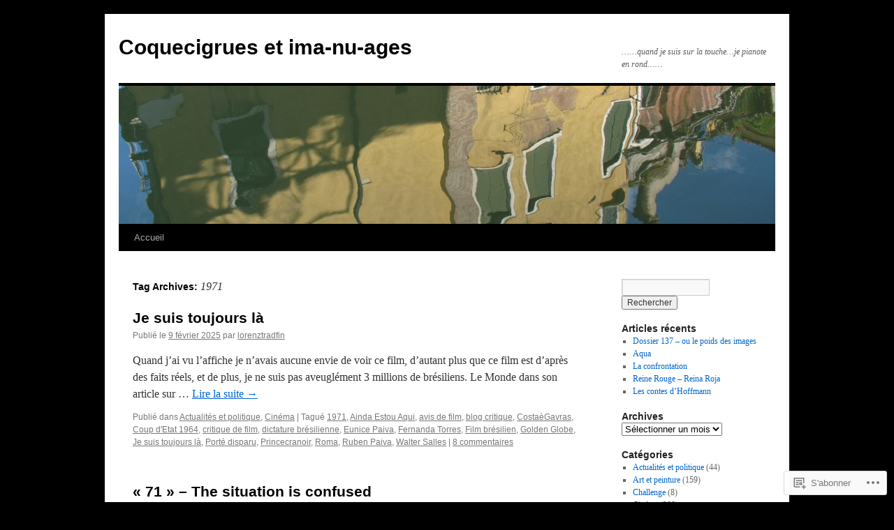

--- FILE ---
content_type: text/html; charset=UTF-8
request_url: https://lorenztradfin.wordpress.com/tag/1971/
body_size: 20324
content:
<!DOCTYPE html>
<html lang="fr-FR">
<head>
<meta charset="UTF-8" />
<title>
1971 | Coquecigrues et ima-nu-ages</title>
<link rel="profile" href="https://gmpg.org/xfn/11" />
<link rel="stylesheet" type="text/css" media="all" href="https://s0.wp.com/wp-content/themes/pub/twentyten/style.css?m=1659017451i&amp;ver=20190507" />
<link rel="pingback" href="https://lorenztradfin.wordpress.com/xmlrpc.php">
<meta name='robots' content='max-image-preview:large' />
<link rel='dns-prefetch' href='//s0.wp.com' />
<link rel="alternate" type="application/rss+xml" title="Coquecigrues et ima-nu-ages &raquo; Flux" href="https://lorenztradfin.wordpress.com/feed/" />
<link rel="alternate" type="application/rss+xml" title="Coquecigrues et ima-nu-ages &raquo; Flux des commentaires" href="https://lorenztradfin.wordpress.com/comments/feed/" />
<link rel="alternate" type="application/rss+xml" title="Coquecigrues et ima-nu-ages &raquo; Flux de l’étiquette 1971" href="https://lorenztradfin.wordpress.com/tag/1971/feed/" />
	<script type="text/javascript">
		/* <![CDATA[ */
		function addLoadEvent(func) {
			var oldonload = window.onload;
			if (typeof window.onload != 'function') {
				window.onload = func;
			} else {
				window.onload = function () {
					oldonload();
					func();
				}
			}
		}
		/* ]]> */
	</script>
	<style id='wp-emoji-styles-inline-css'>

	img.wp-smiley, img.emoji {
		display: inline !important;
		border: none !important;
		box-shadow: none !important;
		height: 1em !important;
		width: 1em !important;
		margin: 0 0.07em !important;
		vertical-align: -0.1em !important;
		background: none !important;
		padding: 0 !important;
	}
/*# sourceURL=wp-emoji-styles-inline-css */
</style>
<link crossorigin='anonymous' rel='stylesheet' id='all-css-2-1' href='/wp-content/plugins/gutenberg-core/v22.4.0/build/styles/block-library/style.min.css?m=1768935615i&cssminify=yes' type='text/css' media='all' />
<style id='wp-block-library-inline-css'>
.has-text-align-justify {
	text-align:justify;
}
.has-text-align-justify{text-align:justify;}

/*# sourceURL=wp-block-library-inline-css */
</style><style id='wp-block-paragraph-inline-css'>
.is-small-text{font-size:.875em}.is-regular-text{font-size:1em}.is-large-text{font-size:2.25em}.is-larger-text{font-size:3em}.has-drop-cap:not(:focus):first-letter{float:left;font-size:8.4em;font-style:normal;font-weight:100;line-height:.68;margin:.05em .1em 0 0;text-transform:uppercase}body.rtl .has-drop-cap:not(:focus):first-letter{float:none;margin-left:.1em}p.has-drop-cap.has-background{overflow:hidden}:root :where(p.has-background){padding:1.25em 2.375em}:where(p.has-text-color:not(.has-link-color)) a{color:inherit}p.has-text-align-left[style*="writing-mode:vertical-lr"],p.has-text-align-right[style*="writing-mode:vertical-rl"]{rotate:180deg}
/*# sourceURL=https://s0.wp.com/wp-content/plugins/gutenberg-core/v22.4.0/build/styles/block-library/paragraph/style.min.css */
</style>
<style id='global-styles-inline-css'>
:root{--wp--preset--aspect-ratio--square: 1;--wp--preset--aspect-ratio--4-3: 4/3;--wp--preset--aspect-ratio--3-4: 3/4;--wp--preset--aspect-ratio--3-2: 3/2;--wp--preset--aspect-ratio--2-3: 2/3;--wp--preset--aspect-ratio--16-9: 16/9;--wp--preset--aspect-ratio--9-16: 9/16;--wp--preset--color--black: #000;--wp--preset--color--cyan-bluish-gray: #abb8c3;--wp--preset--color--white: #fff;--wp--preset--color--pale-pink: #f78da7;--wp--preset--color--vivid-red: #cf2e2e;--wp--preset--color--luminous-vivid-orange: #ff6900;--wp--preset--color--luminous-vivid-amber: #fcb900;--wp--preset--color--light-green-cyan: #7bdcb5;--wp--preset--color--vivid-green-cyan: #00d084;--wp--preset--color--pale-cyan-blue: #8ed1fc;--wp--preset--color--vivid-cyan-blue: #0693e3;--wp--preset--color--vivid-purple: #9b51e0;--wp--preset--color--blue: #0066cc;--wp--preset--color--medium-gray: #666;--wp--preset--color--light-gray: #f1f1f1;--wp--preset--gradient--vivid-cyan-blue-to-vivid-purple: linear-gradient(135deg,rgb(6,147,227) 0%,rgb(155,81,224) 100%);--wp--preset--gradient--light-green-cyan-to-vivid-green-cyan: linear-gradient(135deg,rgb(122,220,180) 0%,rgb(0,208,130) 100%);--wp--preset--gradient--luminous-vivid-amber-to-luminous-vivid-orange: linear-gradient(135deg,rgb(252,185,0) 0%,rgb(255,105,0) 100%);--wp--preset--gradient--luminous-vivid-orange-to-vivid-red: linear-gradient(135deg,rgb(255,105,0) 0%,rgb(207,46,46) 100%);--wp--preset--gradient--very-light-gray-to-cyan-bluish-gray: linear-gradient(135deg,rgb(238,238,238) 0%,rgb(169,184,195) 100%);--wp--preset--gradient--cool-to-warm-spectrum: linear-gradient(135deg,rgb(74,234,220) 0%,rgb(151,120,209) 20%,rgb(207,42,186) 40%,rgb(238,44,130) 60%,rgb(251,105,98) 80%,rgb(254,248,76) 100%);--wp--preset--gradient--blush-light-purple: linear-gradient(135deg,rgb(255,206,236) 0%,rgb(152,150,240) 100%);--wp--preset--gradient--blush-bordeaux: linear-gradient(135deg,rgb(254,205,165) 0%,rgb(254,45,45) 50%,rgb(107,0,62) 100%);--wp--preset--gradient--luminous-dusk: linear-gradient(135deg,rgb(255,203,112) 0%,rgb(199,81,192) 50%,rgb(65,88,208) 100%);--wp--preset--gradient--pale-ocean: linear-gradient(135deg,rgb(255,245,203) 0%,rgb(182,227,212) 50%,rgb(51,167,181) 100%);--wp--preset--gradient--electric-grass: linear-gradient(135deg,rgb(202,248,128) 0%,rgb(113,206,126) 100%);--wp--preset--gradient--midnight: linear-gradient(135deg,rgb(2,3,129) 0%,rgb(40,116,252) 100%);--wp--preset--font-size--small: 13px;--wp--preset--font-size--medium: 20px;--wp--preset--font-size--large: 36px;--wp--preset--font-size--x-large: 42px;--wp--preset--font-family--albert-sans: 'Albert Sans', sans-serif;--wp--preset--font-family--alegreya: Alegreya, serif;--wp--preset--font-family--arvo: Arvo, serif;--wp--preset--font-family--bodoni-moda: 'Bodoni Moda', serif;--wp--preset--font-family--bricolage-grotesque: 'Bricolage Grotesque', sans-serif;--wp--preset--font-family--cabin: Cabin, sans-serif;--wp--preset--font-family--chivo: Chivo, sans-serif;--wp--preset--font-family--commissioner: Commissioner, sans-serif;--wp--preset--font-family--cormorant: Cormorant, serif;--wp--preset--font-family--courier-prime: 'Courier Prime', monospace;--wp--preset--font-family--crimson-pro: 'Crimson Pro', serif;--wp--preset--font-family--dm-mono: 'DM Mono', monospace;--wp--preset--font-family--dm-sans: 'DM Sans', sans-serif;--wp--preset--font-family--dm-serif-display: 'DM Serif Display', serif;--wp--preset--font-family--domine: Domine, serif;--wp--preset--font-family--eb-garamond: 'EB Garamond', serif;--wp--preset--font-family--epilogue: Epilogue, sans-serif;--wp--preset--font-family--fahkwang: Fahkwang, sans-serif;--wp--preset--font-family--figtree: Figtree, sans-serif;--wp--preset--font-family--fira-sans: 'Fira Sans', sans-serif;--wp--preset--font-family--fjalla-one: 'Fjalla One', sans-serif;--wp--preset--font-family--fraunces: Fraunces, serif;--wp--preset--font-family--gabarito: Gabarito, system-ui;--wp--preset--font-family--ibm-plex-mono: 'IBM Plex Mono', monospace;--wp--preset--font-family--ibm-plex-sans: 'IBM Plex Sans', sans-serif;--wp--preset--font-family--ibarra-real-nova: 'Ibarra Real Nova', serif;--wp--preset--font-family--instrument-serif: 'Instrument Serif', serif;--wp--preset--font-family--inter: Inter, sans-serif;--wp--preset--font-family--josefin-sans: 'Josefin Sans', sans-serif;--wp--preset--font-family--jost: Jost, sans-serif;--wp--preset--font-family--libre-baskerville: 'Libre Baskerville', serif;--wp--preset--font-family--libre-franklin: 'Libre Franklin', sans-serif;--wp--preset--font-family--literata: Literata, serif;--wp--preset--font-family--lora: Lora, serif;--wp--preset--font-family--merriweather: Merriweather, serif;--wp--preset--font-family--montserrat: Montserrat, sans-serif;--wp--preset--font-family--newsreader: Newsreader, serif;--wp--preset--font-family--noto-sans-mono: 'Noto Sans Mono', sans-serif;--wp--preset--font-family--nunito: Nunito, sans-serif;--wp--preset--font-family--open-sans: 'Open Sans', sans-serif;--wp--preset--font-family--overpass: Overpass, sans-serif;--wp--preset--font-family--pt-serif: 'PT Serif', serif;--wp--preset--font-family--petrona: Petrona, serif;--wp--preset--font-family--piazzolla: Piazzolla, serif;--wp--preset--font-family--playfair-display: 'Playfair Display', serif;--wp--preset--font-family--plus-jakarta-sans: 'Plus Jakarta Sans', sans-serif;--wp--preset--font-family--poppins: Poppins, sans-serif;--wp--preset--font-family--raleway: Raleway, sans-serif;--wp--preset--font-family--roboto: Roboto, sans-serif;--wp--preset--font-family--roboto-slab: 'Roboto Slab', serif;--wp--preset--font-family--rubik: Rubik, sans-serif;--wp--preset--font-family--rufina: Rufina, serif;--wp--preset--font-family--sora: Sora, sans-serif;--wp--preset--font-family--source-sans-3: 'Source Sans 3', sans-serif;--wp--preset--font-family--source-serif-4: 'Source Serif 4', serif;--wp--preset--font-family--space-mono: 'Space Mono', monospace;--wp--preset--font-family--syne: Syne, sans-serif;--wp--preset--font-family--texturina: Texturina, serif;--wp--preset--font-family--urbanist: Urbanist, sans-serif;--wp--preset--font-family--work-sans: 'Work Sans', sans-serif;--wp--preset--spacing--20: 0.44rem;--wp--preset--spacing--30: 0.67rem;--wp--preset--spacing--40: 1rem;--wp--preset--spacing--50: 1.5rem;--wp--preset--spacing--60: 2.25rem;--wp--preset--spacing--70: 3.38rem;--wp--preset--spacing--80: 5.06rem;--wp--preset--shadow--natural: 6px 6px 9px rgba(0, 0, 0, 0.2);--wp--preset--shadow--deep: 12px 12px 50px rgba(0, 0, 0, 0.4);--wp--preset--shadow--sharp: 6px 6px 0px rgba(0, 0, 0, 0.2);--wp--preset--shadow--outlined: 6px 6px 0px -3px rgb(255, 255, 255), 6px 6px rgb(0, 0, 0);--wp--preset--shadow--crisp: 6px 6px 0px rgb(0, 0, 0);}:where(body) { margin: 0; }:where(.is-layout-flex){gap: 0.5em;}:where(.is-layout-grid){gap: 0.5em;}body .is-layout-flex{display: flex;}.is-layout-flex{flex-wrap: wrap;align-items: center;}.is-layout-flex > :is(*, div){margin: 0;}body .is-layout-grid{display: grid;}.is-layout-grid > :is(*, div){margin: 0;}body{padding-top: 0px;padding-right: 0px;padding-bottom: 0px;padding-left: 0px;}:root :where(.wp-element-button, .wp-block-button__link){background-color: #32373c;border-width: 0;color: #fff;font-family: inherit;font-size: inherit;font-style: inherit;font-weight: inherit;letter-spacing: inherit;line-height: inherit;padding-top: calc(0.667em + 2px);padding-right: calc(1.333em + 2px);padding-bottom: calc(0.667em + 2px);padding-left: calc(1.333em + 2px);text-decoration: none;text-transform: inherit;}.has-black-color{color: var(--wp--preset--color--black) !important;}.has-cyan-bluish-gray-color{color: var(--wp--preset--color--cyan-bluish-gray) !important;}.has-white-color{color: var(--wp--preset--color--white) !important;}.has-pale-pink-color{color: var(--wp--preset--color--pale-pink) !important;}.has-vivid-red-color{color: var(--wp--preset--color--vivid-red) !important;}.has-luminous-vivid-orange-color{color: var(--wp--preset--color--luminous-vivid-orange) !important;}.has-luminous-vivid-amber-color{color: var(--wp--preset--color--luminous-vivid-amber) !important;}.has-light-green-cyan-color{color: var(--wp--preset--color--light-green-cyan) !important;}.has-vivid-green-cyan-color{color: var(--wp--preset--color--vivid-green-cyan) !important;}.has-pale-cyan-blue-color{color: var(--wp--preset--color--pale-cyan-blue) !important;}.has-vivid-cyan-blue-color{color: var(--wp--preset--color--vivid-cyan-blue) !important;}.has-vivid-purple-color{color: var(--wp--preset--color--vivid-purple) !important;}.has-blue-color{color: var(--wp--preset--color--blue) !important;}.has-medium-gray-color{color: var(--wp--preset--color--medium-gray) !important;}.has-light-gray-color{color: var(--wp--preset--color--light-gray) !important;}.has-black-background-color{background-color: var(--wp--preset--color--black) !important;}.has-cyan-bluish-gray-background-color{background-color: var(--wp--preset--color--cyan-bluish-gray) !important;}.has-white-background-color{background-color: var(--wp--preset--color--white) !important;}.has-pale-pink-background-color{background-color: var(--wp--preset--color--pale-pink) !important;}.has-vivid-red-background-color{background-color: var(--wp--preset--color--vivid-red) !important;}.has-luminous-vivid-orange-background-color{background-color: var(--wp--preset--color--luminous-vivid-orange) !important;}.has-luminous-vivid-amber-background-color{background-color: var(--wp--preset--color--luminous-vivid-amber) !important;}.has-light-green-cyan-background-color{background-color: var(--wp--preset--color--light-green-cyan) !important;}.has-vivid-green-cyan-background-color{background-color: var(--wp--preset--color--vivid-green-cyan) !important;}.has-pale-cyan-blue-background-color{background-color: var(--wp--preset--color--pale-cyan-blue) !important;}.has-vivid-cyan-blue-background-color{background-color: var(--wp--preset--color--vivid-cyan-blue) !important;}.has-vivid-purple-background-color{background-color: var(--wp--preset--color--vivid-purple) !important;}.has-blue-background-color{background-color: var(--wp--preset--color--blue) !important;}.has-medium-gray-background-color{background-color: var(--wp--preset--color--medium-gray) !important;}.has-light-gray-background-color{background-color: var(--wp--preset--color--light-gray) !important;}.has-black-border-color{border-color: var(--wp--preset--color--black) !important;}.has-cyan-bluish-gray-border-color{border-color: var(--wp--preset--color--cyan-bluish-gray) !important;}.has-white-border-color{border-color: var(--wp--preset--color--white) !important;}.has-pale-pink-border-color{border-color: var(--wp--preset--color--pale-pink) !important;}.has-vivid-red-border-color{border-color: var(--wp--preset--color--vivid-red) !important;}.has-luminous-vivid-orange-border-color{border-color: var(--wp--preset--color--luminous-vivid-orange) !important;}.has-luminous-vivid-amber-border-color{border-color: var(--wp--preset--color--luminous-vivid-amber) !important;}.has-light-green-cyan-border-color{border-color: var(--wp--preset--color--light-green-cyan) !important;}.has-vivid-green-cyan-border-color{border-color: var(--wp--preset--color--vivid-green-cyan) !important;}.has-pale-cyan-blue-border-color{border-color: var(--wp--preset--color--pale-cyan-blue) !important;}.has-vivid-cyan-blue-border-color{border-color: var(--wp--preset--color--vivid-cyan-blue) !important;}.has-vivid-purple-border-color{border-color: var(--wp--preset--color--vivid-purple) !important;}.has-blue-border-color{border-color: var(--wp--preset--color--blue) !important;}.has-medium-gray-border-color{border-color: var(--wp--preset--color--medium-gray) !important;}.has-light-gray-border-color{border-color: var(--wp--preset--color--light-gray) !important;}.has-vivid-cyan-blue-to-vivid-purple-gradient-background{background: var(--wp--preset--gradient--vivid-cyan-blue-to-vivid-purple) !important;}.has-light-green-cyan-to-vivid-green-cyan-gradient-background{background: var(--wp--preset--gradient--light-green-cyan-to-vivid-green-cyan) !important;}.has-luminous-vivid-amber-to-luminous-vivid-orange-gradient-background{background: var(--wp--preset--gradient--luminous-vivid-amber-to-luminous-vivid-orange) !important;}.has-luminous-vivid-orange-to-vivid-red-gradient-background{background: var(--wp--preset--gradient--luminous-vivid-orange-to-vivid-red) !important;}.has-very-light-gray-to-cyan-bluish-gray-gradient-background{background: var(--wp--preset--gradient--very-light-gray-to-cyan-bluish-gray) !important;}.has-cool-to-warm-spectrum-gradient-background{background: var(--wp--preset--gradient--cool-to-warm-spectrum) !important;}.has-blush-light-purple-gradient-background{background: var(--wp--preset--gradient--blush-light-purple) !important;}.has-blush-bordeaux-gradient-background{background: var(--wp--preset--gradient--blush-bordeaux) !important;}.has-luminous-dusk-gradient-background{background: var(--wp--preset--gradient--luminous-dusk) !important;}.has-pale-ocean-gradient-background{background: var(--wp--preset--gradient--pale-ocean) !important;}.has-electric-grass-gradient-background{background: var(--wp--preset--gradient--electric-grass) !important;}.has-midnight-gradient-background{background: var(--wp--preset--gradient--midnight) !important;}.has-small-font-size{font-size: var(--wp--preset--font-size--small) !important;}.has-medium-font-size{font-size: var(--wp--preset--font-size--medium) !important;}.has-large-font-size{font-size: var(--wp--preset--font-size--large) !important;}.has-x-large-font-size{font-size: var(--wp--preset--font-size--x-large) !important;}.has-albert-sans-font-family{font-family: var(--wp--preset--font-family--albert-sans) !important;}.has-alegreya-font-family{font-family: var(--wp--preset--font-family--alegreya) !important;}.has-arvo-font-family{font-family: var(--wp--preset--font-family--arvo) !important;}.has-bodoni-moda-font-family{font-family: var(--wp--preset--font-family--bodoni-moda) !important;}.has-bricolage-grotesque-font-family{font-family: var(--wp--preset--font-family--bricolage-grotesque) !important;}.has-cabin-font-family{font-family: var(--wp--preset--font-family--cabin) !important;}.has-chivo-font-family{font-family: var(--wp--preset--font-family--chivo) !important;}.has-commissioner-font-family{font-family: var(--wp--preset--font-family--commissioner) !important;}.has-cormorant-font-family{font-family: var(--wp--preset--font-family--cormorant) !important;}.has-courier-prime-font-family{font-family: var(--wp--preset--font-family--courier-prime) !important;}.has-crimson-pro-font-family{font-family: var(--wp--preset--font-family--crimson-pro) !important;}.has-dm-mono-font-family{font-family: var(--wp--preset--font-family--dm-mono) !important;}.has-dm-sans-font-family{font-family: var(--wp--preset--font-family--dm-sans) !important;}.has-dm-serif-display-font-family{font-family: var(--wp--preset--font-family--dm-serif-display) !important;}.has-domine-font-family{font-family: var(--wp--preset--font-family--domine) !important;}.has-eb-garamond-font-family{font-family: var(--wp--preset--font-family--eb-garamond) !important;}.has-epilogue-font-family{font-family: var(--wp--preset--font-family--epilogue) !important;}.has-fahkwang-font-family{font-family: var(--wp--preset--font-family--fahkwang) !important;}.has-figtree-font-family{font-family: var(--wp--preset--font-family--figtree) !important;}.has-fira-sans-font-family{font-family: var(--wp--preset--font-family--fira-sans) !important;}.has-fjalla-one-font-family{font-family: var(--wp--preset--font-family--fjalla-one) !important;}.has-fraunces-font-family{font-family: var(--wp--preset--font-family--fraunces) !important;}.has-gabarito-font-family{font-family: var(--wp--preset--font-family--gabarito) !important;}.has-ibm-plex-mono-font-family{font-family: var(--wp--preset--font-family--ibm-plex-mono) !important;}.has-ibm-plex-sans-font-family{font-family: var(--wp--preset--font-family--ibm-plex-sans) !important;}.has-ibarra-real-nova-font-family{font-family: var(--wp--preset--font-family--ibarra-real-nova) !important;}.has-instrument-serif-font-family{font-family: var(--wp--preset--font-family--instrument-serif) !important;}.has-inter-font-family{font-family: var(--wp--preset--font-family--inter) !important;}.has-josefin-sans-font-family{font-family: var(--wp--preset--font-family--josefin-sans) !important;}.has-jost-font-family{font-family: var(--wp--preset--font-family--jost) !important;}.has-libre-baskerville-font-family{font-family: var(--wp--preset--font-family--libre-baskerville) !important;}.has-libre-franklin-font-family{font-family: var(--wp--preset--font-family--libre-franklin) !important;}.has-literata-font-family{font-family: var(--wp--preset--font-family--literata) !important;}.has-lora-font-family{font-family: var(--wp--preset--font-family--lora) !important;}.has-merriweather-font-family{font-family: var(--wp--preset--font-family--merriweather) !important;}.has-montserrat-font-family{font-family: var(--wp--preset--font-family--montserrat) !important;}.has-newsreader-font-family{font-family: var(--wp--preset--font-family--newsreader) !important;}.has-noto-sans-mono-font-family{font-family: var(--wp--preset--font-family--noto-sans-mono) !important;}.has-nunito-font-family{font-family: var(--wp--preset--font-family--nunito) !important;}.has-open-sans-font-family{font-family: var(--wp--preset--font-family--open-sans) !important;}.has-overpass-font-family{font-family: var(--wp--preset--font-family--overpass) !important;}.has-pt-serif-font-family{font-family: var(--wp--preset--font-family--pt-serif) !important;}.has-petrona-font-family{font-family: var(--wp--preset--font-family--petrona) !important;}.has-piazzolla-font-family{font-family: var(--wp--preset--font-family--piazzolla) !important;}.has-playfair-display-font-family{font-family: var(--wp--preset--font-family--playfair-display) !important;}.has-plus-jakarta-sans-font-family{font-family: var(--wp--preset--font-family--plus-jakarta-sans) !important;}.has-poppins-font-family{font-family: var(--wp--preset--font-family--poppins) !important;}.has-raleway-font-family{font-family: var(--wp--preset--font-family--raleway) !important;}.has-roboto-font-family{font-family: var(--wp--preset--font-family--roboto) !important;}.has-roboto-slab-font-family{font-family: var(--wp--preset--font-family--roboto-slab) !important;}.has-rubik-font-family{font-family: var(--wp--preset--font-family--rubik) !important;}.has-rufina-font-family{font-family: var(--wp--preset--font-family--rufina) !important;}.has-sora-font-family{font-family: var(--wp--preset--font-family--sora) !important;}.has-source-sans-3-font-family{font-family: var(--wp--preset--font-family--source-sans-3) !important;}.has-source-serif-4-font-family{font-family: var(--wp--preset--font-family--source-serif-4) !important;}.has-space-mono-font-family{font-family: var(--wp--preset--font-family--space-mono) !important;}.has-syne-font-family{font-family: var(--wp--preset--font-family--syne) !important;}.has-texturina-font-family{font-family: var(--wp--preset--font-family--texturina) !important;}.has-urbanist-font-family{font-family: var(--wp--preset--font-family--urbanist) !important;}.has-work-sans-font-family{font-family: var(--wp--preset--font-family--work-sans) !important;}
/*# sourceURL=global-styles-inline-css */
</style>

<style id='classic-theme-styles-inline-css'>
.wp-block-button__link{background-color:#32373c;border-radius:9999px;box-shadow:none;color:#fff;font-size:1.125em;padding:calc(.667em + 2px) calc(1.333em + 2px);text-decoration:none}.wp-block-file__button{background:#32373c;color:#fff}.wp-block-accordion-heading{margin:0}.wp-block-accordion-heading__toggle{background-color:inherit!important;color:inherit!important}.wp-block-accordion-heading__toggle:not(:focus-visible){outline:none}.wp-block-accordion-heading__toggle:focus,.wp-block-accordion-heading__toggle:hover{background-color:inherit!important;border:none;box-shadow:none;color:inherit;padding:var(--wp--preset--spacing--20,1em) 0;text-decoration:none}.wp-block-accordion-heading__toggle:focus-visible{outline:auto;outline-offset:0}
/*# sourceURL=/wp-content/plugins/gutenberg-core/v22.4.0/build/styles/block-library/classic.min.css */
</style>
<link crossorigin='anonymous' rel='stylesheet' id='all-css-4-1' href='/_static/??-eJyNj+sOgjAMhV/I0oBG8YfxWdioON0t65Dw9hZIvMSE+KdpT853doZDBB18Jp8x2r4znlEHZYO+M1ZFWRclsHHREiR6FDtsDeeXAziPlgrNvMGPINfDOyuR6C42eXI4ak1DlpzY1rAhCgNKxUTMINOZ3kG+Csg/3CJj7BXmQYRRVFwK/uedfwHzm2ulEkloJ2uH4vo416COAkiVJpvgvw642MakCT27U7mvy3pbVcfD7QlstJXp&cssminify=yes' type='text/css' media='all' />
<style id='jetpack-global-styles-frontend-style-inline-css'>
:root { --font-headings: unset; --font-base: unset; --font-headings-default: -apple-system,BlinkMacSystemFont,"Segoe UI",Roboto,Oxygen-Sans,Ubuntu,Cantarell,"Helvetica Neue",sans-serif; --font-base-default: -apple-system,BlinkMacSystemFont,"Segoe UI",Roboto,Oxygen-Sans,Ubuntu,Cantarell,"Helvetica Neue",sans-serif;}
/*# sourceURL=jetpack-global-styles-frontend-style-inline-css */
</style>
<link crossorigin='anonymous' rel='stylesheet' id='all-css-6-1' href='/wp-content/themes/h4/global.css?m=1420737423i&cssminify=yes' type='text/css' media='all' />
<script type="text/javascript" id="wpcom-actionbar-placeholder-js-extra">
/* <![CDATA[ */
var actionbardata = {"siteID":"19340964","postID":"0","siteURL":"https://lorenztradfin.wordpress.com","xhrURL":"https://lorenztradfin.wordpress.com/wp-admin/admin-ajax.php","nonce":"c7e286457e","isLoggedIn":"","statusMessage":"","subsEmailDefault":"instantly","proxyScriptUrl":"https://s0.wp.com/wp-content/js/wpcom-proxy-request.js?m=1513050504i&amp;ver=20211021","i18n":{"followedText":"Les nouvelles publications de ce site appara\u00eetront d\u00e9sormais dans votre \u003Ca href=\"https://wordpress.com/reader\"\u003ELecteur\u003C/a\u003E","foldBar":"R\u00e9duire cette barre","unfoldBar":"Agrandir cette barre","shortLinkCopied":"Lien court copi\u00e9 dans le presse-papier"}};
//# sourceURL=wpcom-actionbar-placeholder-js-extra
/* ]]> */
</script>
<script type="text/javascript" id="jetpack-mu-wpcom-settings-js-before">
/* <![CDATA[ */
var JETPACK_MU_WPCOM_SETTINGS = {"assetsUrl":"https://s0.wp.com/wp-content/mu-plugins/jetpack-mu-wpcom-plugin/sun/jetpack_vendor/automattic/jetpack-mu-wpcom/src/build/"};
//# sourceURL=jetpack-mu-wpcom-settings-js-before
/* ]]> */
</script>
<script crossorigin='anonymous' type='text/javascript'  src='/wp-content/js/rlt-proxy.js?m=1720530689i'></script>
<script type="text/javascript" id="rlt-proxy-js-after">
/* <![CDATA[ */
	rltInitialize( {"token":null,"iframeOrigins":["https:\/\/widgets.wp.com"]} );
//# sourceURL=rlt-proxy-js-after
/* ]]> */
</script>
<link rel="EditURI" type="application/rsd+xml" title="RSD" href="https://lorenztradfin.wordpress.com/xmlrpc.php?rsd" />
<meta name="generator" content="WordPress.com" />

<!-- Jetpack Open Graph Tags -->
<meta property="og:type" content="website" />
<meta property="og:title" content="1971 &#8211; Coquecigrues et ima-nu-ages" />
<meta property="og:url" content="https://lorenztradfin.wordpress.com/tag/1971/" />
<meta property="og:site_name" content="Coquecigrues et ima-nu-ages" />
<meta property="og:image" content="https://s0.wp.com/_si/?t=eyJpbWciOiJodHRwczpcL1wvczAud3AuY29tXC9pXC9ibGFuay5qcGciLCJ0eHQiOiJDb3F1ZWNpZ3J1ZXMgZXQgaW1hLW51LWFnZXMiLCJ0ZW1wbGF0ZSI6ImhpZ2h3YXkiLCJmb250IjoiIiwiYmxvZ19pZCI6MTkzNDA5NjR9.wc2YV7F-Ue998w11PU3xsLrVWMlb4vzlWOqlCrf2cXgMQ" />
<meta property="og:image:width" content="1200" />
<meta property="og:image:height" content="630" />
<meta property="og:image:alt" content="" />
<meta property="og:locale" content="fr_FR" />
<meta property="fb:app_id" content="249643311490" />

<!-- End Jetpack Open Graph Tags -->
<link rel="shortcut icon" type="image/x-icon" href="https://s0.wp.com/i/favicon.ico?m=1713425267i" sizes="16x16 24x24 32x32 48x48" />
<link rel="icon" type="image/x-icon" href="https://s0.wp.com/i/favicon.ico?m=1713425267i" sizes="16x16 24x24 32x32 48x48" />
<link rel="apple-touch-icon" href="https://s0.wp.com/i/webclip.png?m=1713868326i" />
<link rel='openid.server' href='https://lorenztradfin.wordpress.com/?openidserver=1' />
<link rel='openid.delegate' href='https://lorenztradfin.wordpress.com/' />
<link rel="search" type="application/opensearchdescription+xml" href="https://lorenztradfin.wordpress.com/osd.xml" title="Coquecigrues et ima-nu-ages" />
<link rel="search" type="application/opensearchdescription+xml" href="https://s1.wp.com/opensearch.xml" title="WordPress.com" />
<meta name="theme-color" content="#000000" />
		<style type="text/css">
			.recentcomments a {
				display: inline !important;
				padding: 0 !important;
				margin: 0 !important;
			}

			table.recentcommentsavatartop img.avatar, table.recentcommentsavatarend img.avatar {
				border: 0px;
				margin: 0;
			}

			table.recentcommentsavatartop a, table.recentcommentsavatarend a {
				border: 0px !important;
				background-color: transparent !important;
			}

			td.recentcommentsavatarend, td.recentcommentsavatartop {
				padding: 0px 0px 1px 0px;
				margin: 0px;
			}

			td.recentcommentstextend {
				border: none !important;
				padding: 0px 0px 2px 10px;
			}

			.rtl td.recentcommentstextend {
				padding: 0px 10px 2px 0px;
			}

			td.recentcommentstexttop {
				border: none;
				padding: 0px 0px 0px 10px;
			}

			.rtl td.recentcommentstexttop {
				padding: 0px 10px 0px 0px;
			}
		</style>
		<meta name="description" content="Articles traitant de 1971 écrits par lorenztradfin" />
<style type="text/css" id="custom-background-css">
body.custom-background { background-color: #000000; }
</style>
				<link rel="stylesheet" id="custom-css-css" type="text/css" href="https://s0.wp.com/?custom-css=1&#038;csblog=1j9t2&#038;cscache=6&#038;csrev=2" />
			<link crossorigin='anonymous' rel='stylesheet' id='all-css-0-3' href='/_static/??-eJyNjM0KgzAQBl9I/ag/lR6KjyK6LhJNNsHN4uuXQuvZ4wzD4EwlRcksGcHK5G11otg4p4n2H0NNMDohzD7SrtDTJT4qUi1wexDiYp4VNB3RlP3V/MX3N4T3o++aun892277AK5vOq4=&cssminify=yes' type='text/css' media='all' />
</head>

<body class="archive tag tag-264558 custom-background wp-theme-pubtwentyten customizer-styles-applied single-author jetpack-reblog-enabled">
<div id="wrapper" class="hfeed">
	<div id="header">
		<div id="masthead">
			<div id="branding" role="banner">
								<div id="site-title">
					<span>
						<a href="https://lorenztradfin.wordpress.com/" title="Coquecigrues et ima-nu-ages" rel="home">Coquecigrues et ima-nu-ages</a>
					</span>
				</div>
				<div id="site-description">&#8230;&#8230;quand je suis sur la touche&#8230;je pianote en rond&#8230;&#8230;</div>

									<a class="home-link" href="https://lorenztradfin.wordpress.com/" title="Coquecigrues et ima-nu-ages" rel="home">
						<img src="https://lorenztradfin.wordpress.com/wp-content/uploads/2011/01/cropped-img_8264.jpg" width="940" height="198" alt="" />
					</a>
								</div><!-- #branding -->

			<div id="access" role="navigation">
								<div class="skip-link screen-reader-text"><a href="#content" title="Aller au contenu principal">Aller au contenu principal</a></div>
				<div class="menu"><ul>
<li ><a href="https://lorenztradfin.wordpress.com/">Accueil </a></li></ul></div>
			</div><!-- #access -->
		</div><!-- #masthead -->
	</div><!-- #header -->

	<div id="main">

		<div id="container">
			<div id="content" role="main">

				<h1 class="page-title">Tag Archives: <span>1971</span></h1>

				



	
			<div id="post-54347" class="post-54347 post type-post status-publish format-standard has-post-thumbnail hentry category-actualites-et-politique category-cinema tag-264558 tag-ainda-estou-aqui tag-avis-de-film tag-blog-critique tag-costaegavras tag-coup-detat-1964 tag-critique-de-film tag-dictature-bresilienne tag-eunice-paiva tag-fernanda-torres tag-film-bresilien tag-golden-globe tag-je-suis-toujours-la tag-porte-disparu tag-princecranoir tag-roma tag-ruben-paiva tag-walter-salles">
			<h2 class="entry-title"><a href="https://lorenztradfin.wordpress.com/2025/02/09/je-suis-toujours-la/" rel="bookmark">Je suis toujours&nbsp;là</a></h2>

			<div class="entry-meta">
				<span class="meta-prep meta-prep-author">Publié le</span> <a href="https://lorenztradfin.wordpress.com/2025/02/09/je-suis-toujours-la/" title="6 h 22 min" rel="bookmark"><span class="entry-date">9 février 2025</span></a> <span class="meta-sep">par</span> <span class="author vcard"><a class="url fn n" href="https://lorenztradfin.wordpress.com/author/lorenztradfin/" title="Voir tous les articles par lorenztradfin">lorenztradfin</a></span>			</div><!-- .entry-meta -->

					<div class="entry-summary">
				<p>Quand j&rsquo;ai vu l&rsquo;affiche je n&rsquo;avais aucune envie de voir ce film, d&rsquo;autant plus que ce film est d&rsquo;après des faits réels, et de plus, je ne suis pas aveuglément 3 millions de brésiliens. Le Monde dans son article sur &hellip; <a href="https://lorenztradfin.wordpress.com/2025/02/09/je-suis-toujours-la/">Lire la suite <span class="meta-nav">&rarr;</span></a></p>
			</div><!-- .entry-summary -->
	
			<div class="entry-utility">
													<span class="cat-links">
						<span class="entry-utility-prep entry-utility-prep-cat-links">Publié dans</span> <a href="https://lorenztradfin.wordpress.com/category/actualites-et-politique/" rel="category tag">Actualités et politique</a>, <a href="https://lorenztradfin.wordpress.com/category/cinema/" rel="category tag">Cinéma</a>					</span>
					<span class="meta-sep">|</span>
				
								<span class="tag-links">
					<span class="entry-utility-prep entry-utility-prep-tag-links">Tagu&eacute;</span> <a href="https://lorenztradfin.wordpress.com/tag/1971/" rel="tag">1971</a>, <a href="https://lorenztradfin.wordpress.com/tag/ainda-estou-aqui/" rel="tag">Ainda Estou Aqui</a>, <a href="https://lorenztradfin.wordpress.com/tag/avis-de-film/" rel="tag">avis de film</a>, <a href="https://lorenztradfin.wordpress.com/tag/blog-critique/" rel="tag">blog critique</a>, <a href="https://lorenztradfin.wordpress.com/tag/costaegavras/" rel="tag">CostaèGavras</a>, <a href="https://lorenztradfin.wordpress.com/tag/coup-detat-1964/" rel="tag">Coup d'Etat 1964</a>, <a href="https://lorenztradfin.wordpress.com/tag/critique-de-film/" rel="tag">critique de film</a>, <a href="https://lorenztradfin.wordpress.com/tag/dictature-bresilienne/" rel="tag">dictature brésilienne</a>, <a href="https://lorenztradfin.wordpress.com/tag/eunice-paiva/" rel="tag">Eunice Paiva</a>, <a href="https://lorenztradfin.wordpress.com/tag/fernanda-torres/" rel="tag">Fernanda Torres</a>, <a href="https://lorenztradfin.wordpress.com/tag/film-bresilien/" rel="tag">Film brésilien</a>, <a href="https://lorenztradfin.wordpress.com/tag/golden-globe/" rel="tag">Golden Globe</a>, <a href="https://lorenztradfin.wordpress.com/tag/je-suis-toujours-la/" rel="tag">Je suis toujours là</a>, <a href="https://lorenztradfin.wordpress.com/tag/porte-disparu/" rel="tag">Porté disparu</a>, <a href="https://lorenztradfin.wordpress.com/tag/princecranoir/" rel="tag">Princecranoir</a>, <a href="https://lorenztradfin.wordpress.com/tag/roma/" rel="tag">Roma</a>, <a href="https://lorenztradfin.wordpress.com/tag/ruben-paiva/" rel="tag">Ruben Paiva</a>, <a href="https://lorenztradfin.wordpress.com/tag/walter-salles/" rel="tag">Walter Salles</a>				</span>
				<span class="meta-sep">|</span>
				
				<span class="comments-link"><a href="https://lorenztradfin.wordpress.com/2025/02/09/je-suis-toujours-la/#comments">8 commentaires</a></span>

							</div><!-- .entry-utility -->
		</div><!-- #post-54347 -->

		
	

	
			<div id="post-10438" class="post-10438 post type-post status-publish format-standard hentry category-cinema tag-264558 tag-28291 tag-belfast tag-blog tag-catholiques-et-protestants tag-critique-de-cinema tag-critique-de-film tag-film-survival tag-gary-hook tag-ira tag-irlande tag-jack-oconnell tag-soldat-gary-hook tag-thriller tag-y-demange tag-yann-demange">
			<h2 class="entry-title"><a href="https://lorenztradfin.wordpress.com/2014/11/10/71-the-situation-is-confused/" rel="bookmark">&laquo;&nbsp;71&nbsp;&raquo; &#8211; The situation is&nbsp;confused</a></h2>

			<div class="entry-meta">
				<span class="meta-prep meta-prep-author">Publié le</span> <a href="https://lorenztradfin.wordpress.com/2014/11/10/71-the-situation-is-confused/" title="23 h 11 min" rel="bookmark"><span class="entry-date">10 novembre 2014</span></a> <span class="meta-sep">par</span> <span class="author vcard"><a class="url fn n" href="https://lorenztradfin.wordpress.com/author/lorenztradfin/" title="Voir tous les articles par lorenztradfin">lorenztradfin</a></span>			</div><!-- .entry-meta -->

					<div class="entry-summary">
				<p>Film de Yann Demange (un faiseur de série TV anglaises) &#8211; c&rsquo;est son premier oeuvre pour le grand écran. Eh ben, ça dépote bien efficacement. Contrairement à d&rsquo;autres films (et/ou romans) sur la guerre en Irlande (je cite en laissant &hellip; <a href="https://lorenztradfin.wordpress.com/2014/11/10/71-the-situation-is-confused/">Lire la suite <span class="meta-nav">&rarr;</span></a></p>
			</div><!-- .entry-summary -->
	
			<div class="entry-utility">
													<span class="cat-links">
						<span class="entry-utility-prep entry-utility-prep-cat-links">Publié dans</span> <a href="https://lorenztradfin.wordpress.com/category/cinema/" rel="category tag">Cinéma</a>					</span>
					<span class="meta-sep">|</span>
				
								<span class="tag-links">
					<span class="entry-utility-prep entry-utility-prep-tag-links">Tagu&eacute;</span> <a href="https://lorenztradfin.wordpress.com/tag/1971/" rel="tag">1971</a>, <a href="https://lorenztradfin.wordpress.com/tag/71/" rel="tag">71</a>, <a href="https://lorenztradfin.wordpress.com/tag/belfast/" rel="tag">Belfast</a>, <a href="https://lorenztradfin.wordpress.com/tag/blog/" rel="tag">blog</a>, <a href="https://lorenztradfin.wordpress.com/tag/catholiques-et-protestants/" rel="tag">catholiques et protestants</a>, <a href="https://lorenztradfin.wordpress.com/tag/critique-de-cinema/" rel="tag">critique de cinema</a>, <a href="https://lorenztradfin.wordpress.com/tag/critique-de-film/" rel="tag">critique de film</a>, <a href="https://lorenztradfin.wordpress.com/tag/film-survival/" rel="tag">film survival</a>, <a href="https://lorenztradfin.wordpress.com/tag/gary-hook/" rel="tag">Gary Hook</a>, <a href="https://lorenztradfin.wordpress.com/tag/ira/" rel="tag">IRA</a>, <a href="https://lorenztradfin.wordpress.com/tag/irlande/" rel="tag">Irlande</a>, <a href="https://lorenztradfin.wordpress.com/tag/jack-oconnell/" rel="tag">Jack O'Connell</a>, <a href="https://lorenztradfin.wordpress.com/tag/soldat-gary-hook/" rel="tag">soldat Gary Hook</a>, <a href="https://lorenztradfin.wordpress.com/tag/thriller/" rel="tag">Thriller</a>, <a href="https://lorenztradfin.wordpress.com/tag/y-demange/" rel="tag">Y. Demange</a>, <a href="https://lorenztradfin.wordpress.com/tag/yann-demange/" rel="tag">Yann Demange</a>				</span>
				<span class="meta-sep">|</span>
				
				<span class="comments-link"><a href="https://lorenztradfin.wordpress.com/2014/11/10/71-the-situation-is-confused/#respond">Laisser un commentaire</a></span>

							</div><!-- .entry-utility -->
		</div><!-- #post-10438 -->

		
	

			</div><!-- #content -->
		</div><!-- #container -->


		<div id="primary" class="widget-area" role="complementary">
						<ul class="xoxo">

<li id="search-2" class="widget-container widget_search"><form role="search" method="get" id="searchform" class="searchform" action="https://lorenztradfin.wordpress.com/">
				<div>
					<label class="screen-reader-text" for="s">Rechercher&nbsp;:</label>
					<input type="text" value="" name="s" id="s" />
					<input type="submit" id="searchsubmit" value="Rechercher" />
				</div>
			</form></li>
		<li id="recent-posts-2" class="widget-container widget_recent_entries">
		<h3 class="widget-title">Articles récents</h3>
		<ul>
											<li>
					<a href="https://lorenztradfin.wordpress.com/2026/01/27/dossier-137-ou-le-poids-des-images/">Dossier 137 &#8211; ou le poids des&nbsp;images</a>
									</li>
											<li>
					<a href="https://lorenztradfin.wordpress.com/2026/01/23/aqua/">Aqua</a>
									</li>
											<li>
					<a href="https://lorenztradfin.wordpress.com/2026/01/20/la-confrontation/">La confrontation</a>
									</li>
											<li>
					<a href="https://lorenztradfin.wordpress.com/2026/01/17/reine-rouge-reina-roja/">Reine Rouge &#8211; Reina&nbsp;Roja</a>
									</li>
											<li>
					<a href="https://lorenztradfin.wordpress.com/2026/01/14/les-contes-dhoffmann/">Les contes d&rsquo;Hoffmann</a>
									</li>
					</ul>

		</li><li id="archives-2" class="widget-container widget_archive"><h3 class="widget-title">Archives</h3>		<label class="screen-reader-text" for="archives-dropdown-2">Archives</label>
		<select id="archives-dropdown-2" name="archive-dropdown">
			
			<option value="">Sélectionner un mois</option>
				<option value='https://lorenztradfin.wordpress.com/2026/01/'> janvier 2026 </option>
	<option value='https://lorenztradfin.wordpress.com/2025/12/'> décembre 2025 </option>
	<option value='https://lorenztradfin.wordpress.com/2025/11/'> novembre 2025 </option>
	<option value='https://lorenztradfin.wordpress.com/2025/10/'> octobre 2025 </option>
	<option value='https://lorenztradfin.wordpress.com/2025/09/'> septembre 2025 </option>
	<option value='https://lorenztradfin.wordpress.com/2025/08/'> août 2025 </option>
	<option value='https://lorenztradfin.wordpress.com/2025/07/'> juillet 2025 </option>
	<option value='https://lorenztradfin.wordpress.com/2025/06/'> juin 2025 </option>
	<option value='https://lorenztradfin.wordpress.com/2025/05/'> Mai 2025 </option>
	<option value='https://lorenztradfin.wordpress.com/2025/04/'> avril 2025 </option>
	<option value='https://lorenztradfin.wordpress.com/2025/03/'> mars 2025 </option>
	<option value='https://lorenztradfin.wordpress.com/2025/02/'> février 2025 </option>
	<option value='https://lorenztradfin.wordpress.com/2025/01/'> janvier 2025 </option>
	<option value='https://lorenztradfin.wordpress.com/2024/12/'> décembre 2024 </option>
	<option value='https://lorenztradfin.wordpress.com/2024/11/'> novembre 2024 </option>
	<option value='https://lorenztradfin.wordpress.com/2024/10/'> octobre 2024 </option>
	<option value='https://lorenztradfin.wordpress.com/2024/09/'> septembre 2024 </option>
	<option value='https://lorenztradfin.wordpress.com/2024/08/'> août 2024 </option>
	<option value='https://lorenztradfin.wordpress.com/2024/07/'> juillet 2024 </option>
	<option value='https://lorenztradfin.wordpress.com/2024/06/'> juin 2024 </option>
	<option value='https://lorenztradfin.wordpress.com/2024/05/'> Mai 2024 </option>
	<option value='https://lorenztradfin.wordpress.com/2024/04/'> avril 2024 </option>
	<option value='https://lorenztradfin.wordpress.com/2024/03/'> mars 2024 </option>
	<option value='https://lorenztradfin.wordpress.com/2024/02/'> février 2024 </option>
	<option value='https://lorenztradfin.wordpress.com/2024/01/'> janvier 2024 </option>
	<option value='https://lorenztradfin.wordpress.com/2023/12/'> décembre 2023 </option>
	<option value='https://lorenztradfin.wordpress.com/2023/11/'> novembre 2023 </option>
	<option value='https://lorenztradfin.wordpress.com/2023/10/'> octobre 2023 </option>
	<option value='https://lorenztradfin.wordpress.com/2023/09/'> septembre 2023 </option>
	<option value='https://lorenztradfin.wordpress.com/2023/08/'> août 2023 </option>
	<option value='https://lorenztradfin.wordpress.com/2023/07/'> juillet 2023 </option>
	<option value='https://lorenztradfin.wordpress.com/2023/06/'> juin 2023 </option>
	<option value='https://lorenztradfin.wordpress.com/2023/05/'> Mai 2023 </option>
	<option value='https://lorenztradfin.wordpress.com/2023/04/'> avril 2023 </option>
	<option value='https://lorenztradfin.wordpress.com/2023/03/'> mars 2023 </option>
	<option value='https://lorenztradfin.wordpress.com/2023/02/'> février 2023 </option>
	<option value='https://lorenztradfin.wordpress.com/2023/01/'> janvier 2023 </option>
	<option value='https://lorenztradfin.wordpress.com/2022/12/'> décembre 2022 </option>
	<option value='https://lorenztradfin.wordpress.com/2022/11/'> novembre 2022 </option>
	<option value='https://lorenztradfin.wordpress.com/2022/10/'> octobre 2022 </option>
	<option value='https://lorenztradfin.wordpress.com/2022/09/'> septembre 2022 </option>
	<option value='https://lorenztradfin.wordpress.com/2022/08/'> août 2022 </option>
	<option value='https://lorenztradfin.wordpress.com/2022/07/'> juillet 2022 </option>
	<option value='https://lorenztradfin.wordpress.com/2022/06/'> juin 2022 </option>
	<option value='https://lorenztradfin.wordpress.com/2022/05/'> Mai 2022 </option>
	<option value='https://lorenztradfin.wordpress.com/2022/04/'> avril 2022 </option>
	<option value='https://lorenztradfin.wordpress.com/2022/03/'> mars 2022 </option>
	<option value='https://lorenztradfin.wordpress.com/2022/02/'> février 2022 </option>
	<option value='https://lorenztradfin.wordpress.com/2022/01/'> janvier 2022 </option>
	<option value='https://lorenztradfin.wordpress.com/2021/12/'> décembre 2021 </option>
	<option value='https://lorenztradfin.wordpress.com/2021/11/'> novembre 2021 </option>
	<option value='https://lorenztradfin.wordpress.com/2021/10/'> octobre 2021 </option>
	<option value='https://lorenztradfin.wordpress.com/2021/09/'> septembre 2021 </option>
	<option value='https://lorenztradfin.wordpress.com/2021/08/'> août 2021 </option>
	<option value='https://lorenztradfin.wordpress.com/2021/07/'> juillet 2021 </option>
	<option value='https://lorenztradfin.wordpress.com/2021/06/'> juin 2021 </option>
	<option value='https://lorenztradfin.wordpress.com/2021/05/'> Mai 2021 </option>
	<option value='https://lorenztradfin.wordpress.com/2021/04/'> avril 2021 </option>
	<option value='https://lorenztradfin.wordpress.com/2021/03/'> mars 2021 </option>
	<option value='https://lorenztradfin.wordpress.com/2021/02/'> février 2021 </option>
	<option value='https://lorenztradfin.wordpress.com/2021/01/'> janvier 2021 </option>
	<option value='https://lorenztradfin.wordpress.com/2020/12/'> décembre 2020 </option>
	<option value='https://lorenztradfin.wordpress.com/2020/11/'> novembre 2020 </option>
	<option value='https://lorenztradfin.wordpress.com/2020/10/'> octobre 2020 </option>
	<option value='https://lorenztradfin.wordpress.com/2020/09/'> septembre 2020 </option>
	<option value='https://lorenztradfin.wordpress.com/2020/08/'> août 2020 </option>
	<option value='https://lorenztradfin.wordpress.com/2020/07/'> juillet 2020 </option>
	<option value='https://lorenztradfin.wordpress.com/2020/06/'> juin 2020 </option>
	<option value='https://lorenztradfin.wordpress.com/2020/05/'> Mai 2020 </option>
	<option value='https://lorenztradfin.wordpress.com/2020/04/'> avril 2020 </option>
	<option value='https://lorenztradfin.wordpress.com/2020/03/'> mars 2020 </option>
	<option value='https://lorenztradfin.wordpress.com/2020/02/'> février 2020 </option>
	<option value='https://lorenztradfin.wordpress.com/2020/01/'> janvier 2020 </option>
	<option value='https://lorenztradfin.wordpress.com/2019/12/'> décembre 2019 </option>
	<option value='https://lorenztradfin.wordpress.com/2019/11/'> novembre 2019 </option>
	<option value='https://lorenztradfin.wordpress.com/2019/10/'> octobre 2019 </option>
	<option value='https://lorenztradfin.wordpress.com/2019/09/'> septembre 2019 </option>
	<option value='https://lorenztradfin.wordpress.com/2019/08/'> août 2019 </option>
	<option value='https://lorenztradfin.wordpress.com/2019/07/'> juillet 2019 </option>
	<option value='https://lorenztradfin.wordpress.com/2019/06/'> juin 2019 </option>
	<option value='https://lorenztradfin.wordpress.com/2019/05/'> Mai 2019 </option>
	<option value='https://lorenztradfin.wordpress.com/2019/04/'> avril 2019 </option>
	<option value='https://lorenztradfin.wordpress.com/2019/03/'> mars 2019 </option>
	<option value='https://lorenztradfin.wordpress.com/2019/02/'> février 2019 </option>
	<option value='https://lorenztradfin.wordpress.com/2019/01/'> janvier 2019 </option>
	<option value='https://lorenztradfin.wordpress.com/2018/12/'> décembre 2018 </option>
	<option value='https://lorenztradfin.wordpress.com/2018/11/'> novembre 2018 </option>
	<option value='https://lorenztradfin.wordpress.com/2018/10/'> octobre 2018 </option>
	<option value='https://lorenztradfin.wordpress.com/2018/09/'> septembre 2018 </option>
	<option value='https://lorenztradfin.wordpress.com/2018/08/'> août 2018 </option>
	<option value='https://lorenztradfin.wordpress.com/2018/07/'> juillet 2018 </option>
	<option value='https://lorenztradfin.wordpress.com/2018/06/'> juin 2018 </option>
	<option value='https://lorenztradfin.wordpress.com/2018/05/'> Mai 2018 </option>
	<option value='https://lorenztradfin.wordpress.com/2018/04/'> avril 2018 </option>
	<option value='https://lorenztradfin.wordpress.com/2018/03/'> mars 2018 </option>
	<option value='https://lorenztradfin.wordpress.com/2018/02/'> février 2018 </option>
	<option value='https://lorenztradfin.wordpress.com/2018/01/'> janvier 2018 </option>
	<option value='https://lorenztradfin.wordpress.com/2017/12/'> décembre 2017 </option>
	<option value='https://lorenztradfin.wordpress.com/2017/11/'> novembre 2017 </option>
	<option value='https://lorenztradfin.wordpress.com/2017/10/'> octobre 2017 </option>
	<option value='https://lorenztradfin.wordpress.com/2017/09/'> septembre 2017 </option>
	<option value='https://lorenztradfin.wordpress.com/2017/08/'> août 2017 </option>
	<option value='https://lorenztradfin.wordpress.com/2017/07/'> juillet 2017 </option>
	<option value='https://lorenztradfin.wordpress.com/2017/06/'> juin 2017 </option>
	<option value='https://lorenztradfin.wordpress.com/2017/05/'> Mai 2017 </option>
	<option value='https://lorenztradfin.wordpress.com/2017/04/'> avril 2017 </option>
	<option value='https://lorenztradfin.wordpress.com/2017/03/'> mars 2017 </option>
	<option value='https://lorenztradfin.wordpress.com/2017/02/'> février 2017 </option>
	<option value='https://lorenztradfin.wordpress.com/2017/01/'> janvier 2017 </option>
	<option value='https://lorenztradfin.wordpress.com/2016/12/'> décembre 2016 </option>
	<option value='https://lorenztradfin.wordpress.com/2016/11/'> novembre 2016 </option>
	<option value='https://lorenztradfin.wordpress.com/2016/10/'> octobre 2016 </option>
	<option value='https://lorenztradfin.wordpress.com/2016/09/'> septembre 2016 </option>
	<option value='https://lorenztradfin.wordpress.com/2016/08/'> août 2016 </option>
	<option value='https://lorenztradfin.wordpress.com/2016/07/'> juillet 2016 </option>
	<option value='https://lorenztradfin.wordpress.com/2016/06/'> juin 2016 </option>
	<option value='https://lorenztradfin.wordpress.com/2016/05/'> Mai 2016 </option>
	<option value='https://lorenztradfin.wordpress.com/2016/04/'> avril 2016 </option>
	<option value='https://lorenztradfin.wordpress.com/2016/03/'> mars 2016 </option>
	<option value='https://lorenztradfin.wordpress.com/2016/02/'> février 2016 </option>
	<option value='https://lorenztradfin.wordpress.com/2016/01/'> janvier 2016 </option>
	<option value='https://lorenztradfin.wordpress.com/2015/12/'> décembre 2015 </option>
	<option value='https://lorenztradfin.wordpress.com/2015/11/'> novembre 2015 </option>
	<option value='https://lorenztradfin.wordpress.com/2015/10/'> octobre 2015 </option>
	<option value='https://lorenztradfin.wordpress.com/2015/09/'> septembre 2015 </option>
	<option value='https://lorenztradfin.wordpress.com/2015/08/'> août 2015 </option>
	<option value='https://lorenztradfin.wordpress.com/2015/07/'> juillet 2015 </option>
	<option value='https://lorenztradfin.wordpress.com/2015/06/'> juin 2015 </option>
	<option value='https://lorenztradfin.wordpress.com/2015/05/'> Mai 2015 </option>
	<option value='https://lorenztradfin.wordpress.com/2015/04/'> avril 2015 </option>
	<option value='https://lorenztradfin.wordpress.com/2015/03/'> mars 2015 </option>
	<option value='https://lorenztradfin.wordpress.com/2015/02/'> février 2015 </option>
	<option value='https://lorenztradfin.wordpress.com/2015/01/'> janvier 2015 </option>
	<option value='https://lorenztradfin.wordpress.com/2014/12/'> décembre 2014 </option>
	<option value='https://lorenztradfin.wordpress.com/2014/11/'> novembre 2014 </option>
	<option value='https://lorenztradfin.wordpress.com/2014/10/'> octobre 2014 </option>
	<option value='https://lorenztradfin.wordpress.com/2014/09/'> septembre 2014 </option>
	<option value='https://lorenztradfin.wordpress.com/2014/08/'> août 2014 </option>
	<option value='https://lorenztradfin.wordpress.com/2014/07/'> juillet 2014 </option>
	<option value='https://lorenztradfin.wordpress.com/2014/06/'> juin 2014 </option>
	<option value='https://lorenztradfin.wordpress.com/2014/05/'> Mai 2014 </option>
	<option value='https://lorenztradfin.wordpress.com/2014/04/'> avril 2014 </option>
	<option value='https://lorenztradfin.wordpress.com/2014/03/'> mars 2014 </option>
	<option value='https://lorenztradfin.wordpress.com/2014/02/'> février 2014 </option>
	<option value='https://lorenztradfin.wordpress.com/2014/01/'> janvier 2014 </option>
	<option value='https://lorenztradfin.wordpress.com/2013/12/'> décembre 2013 </option>
	<option value='https://lorenztradfin.wordpress.com/2013/11/'> novembre 2013 </option>
	<option value='https://lorenztradfin.wordpress.com/2013/10/'> octobre 2013 </option>
	<option value='https://lorenztradfin.wordpress.com/2013/09/'> septembre 2013 </option>
	<option value='https://lorenztradfin.wordpress.com/2013/08/'> août 2013 </option>
	<option value='https://lorenztradfin.wordpress.com/2013/07/'> juillet 2013 </option>
	<option value='https://lorenztradfin.wordpress.com/2013/06/'> juin 2013 </option>
	<option value='https://lorenztradfin.wordpress.com/2013/05/'> Mai 2013 </option>
	<option value='https://lorenztradfin.wordpress.com/2013/04/'> avril 2013 </option>
	<option value='https://lorenztradfin.wordpress.com/2013/03/'> mars 2013 </option>
	<option value='https://lorenztradfin.wordpress.com/2013/02/'> février 2013 </option>
	<option value='https://lorenztradfin.wordpress.com/2013/01/'> janvier 2013 </option>
	<option value='https://lorenztradfin.wordpress.com/2012/12/'> décembre 2012 </option>
	<option value='https://lorenztradfin.wordpress.com/2012/11/'> novembre 2012 </option>
	<option value='https://lorenztradfin.wordpress.com/2012/10/'> octobre 2012 </option>
	<option value='https://lorenztradfin.wordpress.com/2012/09/'> septembre 2012 </option>
	<option value='https://lorenztradfin.wordpress.com/2012/08/'> août 2012 </option>
	<option value='https://lorenztradfin.wordpress.com/2012/07/'> juillet 2012 </option>
	<option value='https://lorenztradfin.wordpress.com/2012/06/'> juin 2012 </option>
	<option value='https://lorenztradfin.wordpress.com/2012/05/'> Mai 2012 </option>
	<option value='https://lorenztradfin.wordpress.com/2012/04/'> avril 2012 </option>
	<option value='https://lorenztradfin.wordpress.com/2012/03/'> mars 2012 </option>
	<option value='https://lorenztradfin.wordpress.com/2012/02/'> février 2012 </option>
	<option value='https://lorenztradfin.wordpress.com/2012/01/'> janvier 2012 </option>
	<option value='https://lorenztradfin.wordpress.com/2011/12/'> décembre 2011 </option>
	<option value='https://lorenztradfin.wordpress.com/2011/11/'> novembre 2011 </option>
	<option value='https://lorenztradfin.wordpress.com/2011/10/'> octobre 2011 </option>
	<option value='https://lorenztradfin.wordpress.com/2011/09/'> septembre 2011 </option>
	<option value='https://lorenztradfin.wordpress.com/2011/08/'> août 2011 </option>
	<option value='https://lorenztradfin.wordpress.com/2011/07/'> juillet 2011 </option>
	<option value='https://lorenztradfin.wordpress.com/2011/06/'> juin 2011 </option>
	<option value='https://lorenztradfin.wordpress.com/2011/05/'> Mai 2011 </option>
	<option value='https://lorenztradfin.wordpress.com/2011/04/'> avril 2011 </option>
	<option value='https://lorenztradfin.wordpress.com/2011/03/'> mars 2011 </option>
	<option value='https://lorenztradfin.wordpress.com/2011/02/'> février 2011 </option>
	<option value='https://lorenztradfin.wordpress.com/2011/01/'> janvier 2011 </option>
	<option value='https://lorenztradfin.wordpress.com/2010/04/'> avril 2010 </option>
	<option value='https://lorenztradfin.wordpress.com/2010/03/'> mars 2010 </option>
	<option value='https://lorenztradfin.wordpress.com/2010/02/'> février 2010 </option>
	<option value='https://lorenztradfin.wordpress.com/2010/01/'> janvier 2010 </option>
	<option value='https://lorenztradfin.wordpress.com/2009/12/'> décembre 2009 </option>
	<option value='https://lorenztradfin.wordpress.com/2009/11/'> novembre 2009 </option>
	<option value='https://lorenztradfin.wordpress.com/2009/10/'> octobre 2009 </option>
	<option value='https://lorenztradfin.wordpress.com/2009/09/'> septembre 2009 </option>
	<option value='https://lorenztradfin.wordpress.com/2009/08/'> août 2009 </option>
	<option value='https://lorenztradfin.wordpress.com/2009/07/'> juillet 2009 </option>
	<option value='https://lorenztradfin.wordpress.com/2009/05/'> Mai 2009 </option>
	<option value='https://lorenztradfin.wordpress.com/2009/04/'> avril 2009 </option>
	<option value='https://lorenztradfin.wordpress.com/2009/03/'> mars 2009 </option>
	<option value='https://lorenztradfin.wordpress.com/2009/02/'> février 2009 </option>
	<option value='https://lorenztradfin.wordpress.com/2009/01/'> janvier 2009 </option>
	<option value='https://lorenztradfin.wordpress.com/2008/12/'> décembre 2008 </option>
	<option value='https://lorenztradfin.wordpress.com/2008/11/'> novembre 2008 </option>
	<option value='https://lorenztradfin.wordpress.com/2008/10/'> octobre 2008 </option>
	<option value='https://lorenztradfin.wordpress.com/2008/09/'> septembre 2008 </option>
	<option value='https://lorenztradfin.wordpress.com/2008/08/'> août 2008 </option>
	<option value='https://lorenztradfin.wordpress.com/2008/07/'> juillet 2008 </option>
	<option value='https://lorenztradfin.wordpress.com/2008/06/'> juin 2008 </option>
	<option value='https://lorenztradfin.wordpress.com/2008/05/'> Mai 2008 </option>
	<option value='https://lorenztradfin.wordpress.com/2008/04/'> avril 2008 </option>
	<option value='https://lorenztradfin.wordpress.com/2008/03/'> mars 2008 </option>
	<option value='https://lorenztradfin.wordpress.com/2008/02/'> février 2008 </option>
	<option value='https://lorenztradfin.wordpress.com/2008/01/'> janvier 2008 </option>
	<option value='https://lorenztradfin.wordpress.com/2007/12/'> décembre 2007 </option>
	<option value='https://lorenztradfin.wordpress.com/2007/11/'> novembre 2007 </option>
	<option value='https://lorenztradfin.wordpress.com/2007/10/'> octobre 2007 </option>
	<option value='https://lorenztradfin.wordpress.com/2007/09/'> septembre 2007 </option>
	<option value='https://lorenztradfin.wordpress.com/2007/08/'> août 2007 </option>
	<option value='https://lorenztradfin.wordpress.com/2007/07/'> juillet 2007 </option>
	<option value='https://lorenztradfin.wordpress.com/2007/06/'> juin 2007 </option>
	<option value='https://lorenztradfin.wordpress.com/2007/05/'> Mai 2007 </option>
	<option value='https://lorenztradfin.wordpress.com/2007/04/'> avril 2007 </option>

		</select>

			<script type="text/javascript">
/* <![CDATA[ */

( ( dropdownId ) => {
	const dropdown = document.getElementById( dropdownId );
	function onSelectChange() {
		setTimeout( () => {
			if ( 'escape' === dropdown.dataset.lastkey ) {
				return;
			}
			if ( dropdown.value ) {
				document.location.href = dropdown.value;
			}
		}, 250 );
	}
	function onKeyUp( event ) {
		if ( 'Escape' === event.key ) {
			dropdown.dataset.lastkey = 'escape';
		} else {
			delete dropdown.dataset.lastkey;
		}
	}
	function onClick() {
		delete dropdown.dataset.lastkey;
	}
	dropdown.addEventListener( 'keyup', onKeyUp );
	dropdown.addEventListener( 'click', onClick );
	dropdown.addEventListener( 'change', onSelectChange );
})( "archives-dropdown-2" );

//# sourceURL=WP_Widget_Archives%3A%3Awidget
/* ]]> */
</script>
</li><li id="categories-2" class="widget-container widget_categories"><h3 class="widget-title">Catégories</h3>
			<ul>
					<li class="cat-item cat-item-7678094"><a href="https://lorenztradfin.wordpress.com/category/actualites-et-politique/">Actualités et politique</a> (44)
</li>
	<li class="cat-item cat-item-44156886"><a href="https://lorenztradfin.wordpress.com/category/art-et-peinture/">Art et peinture</a> (159)
</li>
	<li class="cat-item cat-item-19867"><a href="https://lorenztradfin.wordpress.com/category/challenge/">Challenge</a> (8)
</li>
	<li class="cat-item cat-item-597"><a href="https://lorenztradfin.wordpress.com/category/cinema/">Cinéma</a> (380)
</li>
	<li class="cat-item cat-item-34931610"><a href="https://lorenztradfin.wordpress.com/category/danse-2/">Danse</a> (28)
</li>
	<li class="cat-item cat-item-333081"><a href="https://lorenztradfin.wordpress.com/category/divertissement/">Divertissement</a> (30)
</li>
	<li class="cat-item cat-item-35916"><a href="https://lorenztradfin.wordpress.com/category/livres/">Livres</a> (864)
</li>
	<li class="cat-item cat-item-6460"><a href="https://lorenztradfin.wordpress.com/category/musique/">Musique</a> (118)
</li>
	<li class="cat-item cat-item-6325"><a href="https://lorenztradfin.wordpress.com/category/non-classe/">Non classé</a> (110)
</li>
	<li class="cat-item cat-item-994"><a href="https://lorenztradfin.wordpress.com/category/photo/">Photo</a> (222)
</li>
	<li class="cat-item cat-item-359748"><a href="https://lorenztradfin.wordpress.com/category/photographies/">photographies</a> (193)
</li>
	<li class="cat-item cat-item-1615875"><a href="https://lorenztradfin.wordpress.com/category/randonnees/">randonnées</a> (91)
</li>
	<li class="cat-item cat-item-50807539"><a href="https://lorenztradfin.wordpress.com/category/voyages/randonnes/">Randonnés</a> (140)
</li>
	<li class="cat-item cat-item-9090040"><a href="https://lorenztradfin.wordpress.com/category/sante-bien-etre/">Santé &amp; bien-être</a> (14)
</li>
	<li class="cat-item cat-item-5386"><a href="https://lorenztradfin.wordpress.com/category/theatre/">Théâtre</a> (61)
</li>
	<li class="cat-item cat-item-149469"><a href="https://lorenztradfin.wordpress.com/category/traduction/">Traduction</a> (104)
</li>
	<li class="cat-item cat-item-462"><a href="https://lorenztradfin.wordpress.com/category/tv/">TV</a> (15)
</li>
	<li class="cat-item cat-item-7491"><a href="https://lorenztradfin.wordpress.com/category/voyages/">Voyages</a> (291)
</li>
			</ul>

			</li><li id="meta-2" class="widget-container widget_meta"><h3 class="widget-title">Méta</h3>
		<ul>
			<li><a class="click-register" href="https://wordpress.com/start/fr?ref=wplogin">Créer un compte</a></li>			<li><a href="https://lorenztradfin.wordpress.com/wp-login.php">Connexion</a></li>
			<li><a href="https://lorenztradfin.wordpress.com/feed/">Flux des publications</a></li>
			<li><a href="https://lorenztradfin.wordpress.com/comments/feed/">Flux des commentaires</a></li>

			<li><a href="https://wordpress.com/" title="Propulsé par WordPress, plateforme de publication personnelle sémantique de pointe.">WordPress.com</a></li>
		</ul>

		</li><li id="recent-comments-4" class="widget-container widget_recent_comments"><h3 class="widget-title">Commentaires récents</h3>				<table class="recentcommentsavatar" cellspacing="0" cellpadding="0" border="0">
					<tr><td title="Ingannmic" class="recentcommentsavatartop" style="height:48px; width:48px;"><a href="https://bookin-ingannmic.blogspot.com" rel="nofollow"><img referrerpolicy="no-referrer" alt='Avatar de Ingannmic' src='https://2.gravatar.com/avatar/ea3820ee119fe0a2313f5123bd6ae5c9b6dec7b847169ec6610690042c571aa9?s=48&#038;d=identicon&#038;r=G' srcset='https://2.gravatar.com/avatar/ea3820ee119fe0a2313f5123bd6ae5c9b6dec7b847169ec6610690042c571aa9?s=48&#038;d=identicon&#038;r=G 1x, https://2.gravatar.com/avatar/ea3820ee119fe0a2313f5123bd6ae5c9b6dec7b847169ec6610690042c571aa9?s=72&#038;d=identicon&#038;r=G 1.5x, https://2.gravatar.com/avatar/ea3820ee119fe0a2313f5123bd6ae5c9b6dec7b847169ec6610690042c571aa9?s=96&#038;d=identicon&#038;r=G 2x, https://2.gravatar.com/avatar/ea3820ee119fe0a2313f5123bd6ae5c9b6dec7b847169ec6610690042c571aa9?s=144&#038;d=identicon&#038;r=G 3x, https://2.gravatar.com/avatar/ea3820ee119fe0a2313f5123bd6ae5c9b6dec7b847169ec6610690042c571aa9?s=192&#038;d=identicon&#038;r=G 4x' class='avatar avatar-48' height='48' width='48' loading='lazy' decoding='async' /></a></td><td class="recentcommentstexttop" style=""><a href="https://bookin-ingannmic.blogspot.com" rel="nofollow">Ingannmic</a> dans <a href="https://lorenztradfin.wordpress.com/2026/01/27/dossier-137-ou-le-poids-des-images/#comment-6550">Dossier 137 &#8211; ou le poid&hellip;</a></td></tr><tr><td title="lectriceencampagne" class="recentcommentsavatarend" style="height:48px; width:48px;"><a href="http://lectriceencampagne.wordpress.com" rel="nofollow"><img referrerpolicy="no-referrer" alt='Avatar de lectriceencampagne' src='https://1.gravatar.com/avatar/4b489bc51fd134811f1d11794db3a923676dceef30c6f83beafb23c08099f601?s=48&#038;d=identicon&#038;r=G' srcset='https://1.gravatar.com/avatar/4b489bc51fd134811f1d11794db3a923676dceef30c6f83beafb23c08099f601?s=48&#038;d=identicon&#038;r=G 1x, https://1.gravatar.com/avatar/4b489bc51fd134811f1d11794db3a923676dceef30c6f83beafb23c08099f601?s=72&#038;d=identicon&#038;r=G 1.5x, https://1.gravatar.com/avatar/4b489bc51fd134811f1d11794db3a923676dceef30c6f83beafb23c08099f601?s=96&#038;d=identicon&#038;r=G 2x, https://1.gravatar.com/avatar/4b489bc51fd134811f1d11794db3a923676dceef30c6f83beafb23c08099f601?s=144&#038;d=identicon&#038;r=G 3x, https://1.gravatar.com/avatar/4b489bc51fd134811f1d11794db3a923676dceef30c6f83beafb23c08099f601?s=192&#038;d=identicon&#038;r=G 4x' class='avatar avatar-48' height='48' width='48' loading='lazy' decoding='async' /></a></td><td class="recentcommentstextend" style=""><a href="http://lectriceencampagne.wordpress.com" rel="nofollow">lectriceencampagne</a> dans <a href="https://lorenztradfin.wordpress.com/2026/01/27/dossier-137-ou-le-poids-des-images/#comment-6549">Dossier 137 &#8211; ou le poid&hellip;</a></td></tr><tr><td title="Miriam Panigel" class="recentcommentsavatarend" style="height:48px; width:48px;"><a href="http://netsdevoyagescar.wordpress.com" rel="nofollow"><img referrerpolicy="no-referrer" alt='Avatar de Miriam Panigel' src='https://0.gravatar.com/avatar/3d07c7aabceae0a9066b474ab05d0abbedca9359320410a44f24a409f90ec51f?s=48&#038;d=identicon&#038;r=G' srcset='https://0.gravatar.com/avatar/3d07c7aabceae0a9066b474ab05d0abbedca9359320410a44f24a409f90ec51f?s=48&#038;d=identicon&#038;r=G 1x, https://0.gravatar.com/avatar/3d07c7aabceae0a9066b474ab05d0abbedca9359320410a44f24a409f90ec51f?s=72&#038;d=identicon&#038;r=G 1.5x, https://0.gravatar.com/avatar/3d07c7aabceae0a9066b474ab05d0abbedca9359320410a44f24a409f90ec51f?s=96&#038;d=identicon&#038;r=G 2x, https://0.gravatar.com/avatar/3d07c7aabceae0a9066b474ab05d0abbedca9359320410a44f24a409f90ec51f?s=144&#038;d=identicon&#038;r=G 3x, https://0.gravatar.com/avatar/3d07c7aabceae0a9066b474ab05d0abbedca9359320410a44f24a409f90ec51f?s=192&#038;d=identicon&#038;r=G 4x' class='avatar avatar-48' height='48' width='48' loading='lazy' decoding='async' /></a></td><td class="recentcommentstextend" style=""><a href="http://netsdevoyagescar.wordpress.com" rel="nofollow">Miriam Panigel</a> dans <a href="https://lorenztradfin.wordpress.com/2026/01/27/dossier-137-ou-le-poids-des-images/#comment-6548">Dossier 137 &#8211; ou le poid&hellip;</a></td></tr><tr><td title="Miriam Panigel" class="recentcommentsavatarend" style="height:48px; width:48px;"><a href="http://netsdevoyagescar.wordpress.com" rel="nofollow"><img referrerpolicy="no-referrer" alt='Avatar de Miriam Panigel' src='https://0.gravatar.com/avatar/3d07c7aabceae0a9066b474ab05d0abbedca9359320410a44f24a409f90ec51f?s=48&#038;d=identicon&#038;r=G' srcset='https://0.gravatar.com/avatar/3d07c7aabceae0a9066b474ab05d0abbedca9359320410a44f24a409f90ec51f?s=48&#038;d=identicon&#038;r=G 1x, https://0.gravatar.com/avatar/3d07c7aabceae0a9066b474ab05d0abbedca9359320410a44f24a409f90ec51f?s=72&#038;d=identicon&#038;r=G 1.5x, https://0.gravatar.com/avatar/3d07c7aabceae0a9066b474ab05d0abbedca9359320410a44f24a409f90ec51f?s=96&#038;d=identicon&#038;r=G 2x, https://0.gravatar.com/avatar/3d07c7aabceae0a9066b474ab05d0abbedca9359320410a44f24a409f90ec51f?s=144&#038;d=identicon&#038;r=G 3x, https://0.gravatar.com/avatar/3d07c7aabceae0a9066b474ab05d0abbedca9359320410a44f24a409f90ec51f?s=192&#038;d=identicon&#038;r=G 4x' class='avatar avatar-48' height='48' width='48' loading='lazy' decoding='async' /></a></td><td class="recentcommentstextend" style=""><a href="http://netsdevoyagescar.wordpress.com" rel="nofollow">Miriam Panigel</a> dans <a href="https://lorenztradfin.wordpress.com/2026/01/27/dossier-137-ou-le-poids-des-images/#comment-6547">Dossier 137 &#8211; ou le poid&hellip;</a></td></tr><tr><td title="lorenztradfin" class="recentcommentsavatarend" style="height:48px; width:48px;"><a href="https://lorenztradfin.wordpress.com" rel="nofollow"><img referrerpolicy="no-referrer" alt='Avatar de lorenztradfin' src='https://2.gravatar.com/avatar/2ac911055a774b7587f35f84250d001c3fb5f461ec63436d4d26e2c6c440cddd?s=48&#038;d=identicon&#038;r=G' srcset='https://2.gravatar.com/avatar/2ac911055a774b7587f35f84250d001c3fb5f461ec63436d4d26e2c6c440cddd?s=48&#038;d=identicon&#038;r=G 1x, https://2.gravatar.com/avatar/2ac911055a774b7587f35f84250d001c3fb5f461ec63436d4d26e2c6c440cddd?s=72&#038;d=identicon&#038;r=G 1.5x, https://2.gravatar.com/avatar/2ac911055a774b7587f35f84250d001c3fb5f461ec63436d4d26e2c6c440cddd?s=96&#038;d=identicon&#038;r=G 2x, https://2.gravatar.com/avatar/2ac911055a774b7587f35f84250d001c3fb5f461ec63436d4d26e2c6c440cddd?s=144&#038;d=identicon&#038;r=G 3x, https://2.gravatar.com/avatar/2ac911055a774b7587f35f84250d001c3fb5f461ec63436d4d26e2c6c440cddd?s=192&#038;d=identicon&#038;r=G 4x' class='avatar avatar-48' height='48' width='48' loading='lazy' decoding='async' /></a></td><td class="recentcommentstextend" style=""><a href="https://lorenztradfin.wordpress.com" rel="nofollow">lorenztradfin</a> dans <a href="https://lorenztradfin.wordpress.com/2026/01/27/dossier-137-ou-le-poids-des-images/#comment-6546">Dossier 137 &#8211; ou le poid&hellip;</a></td></tr><tr><td title="CultURIEUSE" class="recentcommentsavatarend" style="height:48px; width:48px;"><a href="http://culturieuse.wordpress.com" rel="nofollow"><img referrerpolicy="no-referrer" alt='Avatar de CultURIEUSE' src='https://2.gravatar.com/avatar/b8e99410fc034c4e412824ed747e1c9ff5578ce5eb2ee4b8b1b84497fe88d247?s=48&#038;d=identicon&#038;r=G' srcset='https://2.gravatar.com/avatar/b8e99410fc034c4e412824ed747e1c9ff5578ce5eb2ee4b8b1b84497fe88d247?s=48&#038;d=identicon&#038;r=G 1x, https://2.gravatar.com/avatar/b8e99410fc034c4e412824ed747e1c9ff5578ce5eb2ee4b8b1b84497fe88d247?s=72&#038;d=identicon&#038;r=G 1.5x, https://2.gravatar.com/avatar/b8e99410fc034c4e412824ed747e1c9ff5578ce5eb2ee4b8b1b84497fe88d247?s=96&#038;d=identicon&#038;r=G 2x, https://2.gravatar.com/avatar/b8e99410fc034c4e412824ed747e1c9ff5578ce5eb2ee4b8b1b84497fe88d247?s=144&#038;d=identicon&#038;r=G 3x, https://2.gravatar.com/avatar/b8e99410fc034c4e412824ed747e1c9ff5578ce5eb2ee4b8b1b84497fe88d247?s=192&#038;d=identicon&#038;r=G 4x' class='avatar avatar-48' height='48' width='48' loading='lazy' decoding='async' /></a></td><td class="recentcommentstextend" style=""><a href="http://culturieuse.wordpress.com" rel="nofollow">CultURIEUSE</a> dans <a href="https://lorenztradfin.wordpress.com/2026/01/27/dossier-137-ou-le-poids-des-images/#comment-6545">Dossier 137 &#8211; ou le poid&hellip;</a></td></tr><tr><td title="lorenztradfin" class="recentcommentsavatarend" style="height:48px; width:48px;"><a href="https://lorenztradfin.wordpress.com" rel="nofollow"><img referrerpolicy="no-referrer" alt='Avatar de lorenztradfin' src='https://2.gravatar.com/avatar/2ac911055a774b7587f35f84250d001c3fb5f461ec63436d4d26e2c6c440cddd?s=48&#038;d=identicon&#038;r=G' srcset='https://2.gravatar.com/avatar/2ac911055a774b7587f35f84250d001c3fb5f461ec63436d4d26e2c6c440cddd?s=48&#038;d=identicon&#038;r=G 1x, https://2.gravatar.com/avatar/2ac911055a774b7587f35f84250d001c3fb5f461ec63436d4d26e2c6c440cddd?s=72&#038;d=identicon&#038;r=G 1.5x, https://2.gravatar.com/avatar/2ac911055a774b7587f35f84250d001c3fb5f461ec63436d4d26e2c6c440cddd?s=96&#038;d=identicon&#038;r=G 2x, https://2.gravatar.com/avatar/2ac911055a774b7587f35f84250d001c3fb5f461ec63436d4d26e2c6c440cddd?s=144&#038;d=identicon&#038;r=G 3x, https://2.gravatar.com/avatar/2ac911055a774b7587f35f84250d001c3fb5f461ec63436d4d26e2c6c440cddd?s=192&#038;d=identicon&#038;r=G 4x' class='avatar avatar-48' height='48' width='48' loading='lazy' decoding='async' /></a></td><td class="recentcommentstextend" style=""><a href="https://lorenztradfin.wordpress.com" rel="nofollow">lorenztradfin</a> dans <a href="https://lorenztradfin.wordpress.com/2026/01/27/dossier-137-ou-le-poids-des-images/#comment-6544">Dossier 137 &#8211; ou le poid&hellip;</a></td></tr><tr><td title="vagabondageautourdesoi" class="recentcommentsavatarend" style="height:48px; width:48px;"><a href="http://vagabondageautourdesoi.com" rel="nofollow"><img referrerpolicy="no-referrer" alt='Avatar de vagabondageautourdesoi' src='https://0.gravatar.com/avatar/0ca27fbad08c5f23583210baf5e2aa29af5f7ae4cb856d5bbc696bb821eea4af?s=48&#038;d=identicon&#038;r=G' srcset='https://0.gravatar.com/avatar/0ca27fbad08c5f23583210baf5e2aa29af5f7ae4cb856d5bbc696bb821eea4af?s=48&#038;d=identicon&#038;r=G 1x, https://0.gravatar.com/avatar/0ca27fbad08c5f23583210baf5e2aa29af5f7ae4cb856d5bbc696bb821eea4af?s=72&#038;d=identicon&#038;r=G 1.5x, https://0.gravatar.com/avatar/0ca27fbad08c5f23583210baf5e2aa29af5f7ae4cb856d5bbc696bb821eea4af?s=96&#038;d=identicon&#038;r=G 2x, https://0.gravatar.com/avatar/0ca27fbad08c5f23583210baf5e2aa29af5f7ae4cb856d5bbc696bb821eea4af?s=144&#038;d=identicon&#038;r=G 3x, https://0.gravatar.com/avatar/0ca27fbad08c5f23583210baf5e2aa29af5f7ae4cb856d5bbc696bb821eea4af?s=192&#038;d=identicon&#038;r=G 4x' class='avatar avatar-48' height='48' width='48' loading='lazy' decoding='async' /></a></td><td class="recentcommentstextend" style=""><a href="http://vagabondageautourdesoi.com" rel="nofollow">vagabondageautourdes&hellip;</a> dans <a href="https://lorenztradfin.wordpress.com/2026/01/27/dossier-137-ou-le-poids-des-images/#comment-6543">Dossier 137 &#8211; ou le poid&hellip;</a></td></tr><tr><td title="lorenztradfin" class="recentcommentsavatarend" style="height:48px; width:48px;"><a href="https://lorenztradfin.wordpress.com" rel="nofollow"><img referrerpolicy="no-referrer" alt='Avatar de lorenztradfin' src='https://2.gravatar.com/avatar/2ac911055a774b7587f35f84250d001c3fb5f461ec63436d4d26e2c6c440cddd?s=48&#038;d=identicon&#038;r=G' srcset='https://2.gravatar.com/avatar/2ac911055a774b7587f35f84250d001c3fb5f461ec63436d4d26e2c6c440cddd?s=48&#038;d=identicon&#038;r=G 1x, https://2.gravatar.com/avatar/2ac911055a774b7587f35f84250d001c3fb5f461ec63436d4d26e2c6c440cddd?s=72&#038;d=identicon&#038;r=G 1.5x, https://2.gravatar.com/avatar/2ac911055a774b7587f35f84250d001c3fb5f461ec63436d4d26e2c6c440cddd?s=96&#038;d=identicon&#038;r=G 2x, https://2.gravatar.com/avatar/2ac911055a774b7587f35f84250d001c3fb5f461ec63436d4d26e2c6c440cddd?s=144&#038;d=identicon&#038;r=G 3x, https://2.gravatar.com/avatar/2ac911055a774b7587f35f84250d001c3fb5f461ec63436d4d26e2c6c440cddd?s=192&#038;d=identicon&#038;r=G 4x' class='avatar avatar-48' height='48' width='48' loading='lazy' decoding='async' /></a></td><td class="recentcommentstextend" style=""><a href="https://lorenztradfin.wordpress.com" rel="nofollow">lorenztradfin</a> dans <a href="https://lorenztradfin.wordpress.com/2026/01/23/aqua/#comment-6542">Aqua</a></td></tr><tr><td title="Miriam Panigel" class="recentcommentsavatarend" style="height:48px; width:48px;"><a href="http://netsdevoyagescar.wordpress.com" rel="nofollow"><img referrerpolicy="no-referrer" alt='Avatar de Miriam Panigel' src='https://0.gravatar.com/avatar/3d07c7aabceae0a9066b474ab05d0abbedca9359320410a44f24a409f90ec51f?s=48&#038;d=identicon&#038;r=G' srcset='https://0.gravatar.com/avatar/3d07c7aabceae0a9066b474ab05d0abbedca9359320410a44f24a409f90ec51f?s=48&#038;d=identicon&#038;r=G 1x, https://0.gravatar.com/avatar/3d07c7aabceae0a9066b474ab05d0abbedca9359320410a44f24a409f90ec51f?s=72&#038;d=identicon&#038;r=G 1.5x, https://0.gravatar.com/avatar/3d07c7aabceae0a9066b474ab05d0abbedca9359320410a44f24a409f90ec51f?s=96&#038;d=identicon&#038;r=G 2x, https://0.gravatar.com/avatar/3d07c7aabceae0a9066b474ab05d0abbedca9359320410a44f24a409f90ec51f?s=144&#038;d=identicon&#038;r=G 3x, https://0.gravatar.com/avatar/3d07c7aabceae0a9066b474ab05d0abbedca9359320410a44f24a409f90ec51f?s=192&#038;d=identicon&#038;r=G 4x' class='avatar avatar-48' height='48' width='48' loading='lazy' decoding='async' /></a></td><td class="recentcommentstextend" style=""><a href="http://netsdevoyagescar.wordpress.com" rel="nofollow">Miriam Panigel</a> dans <a href="https://lorenztradfin.wordpress.com/2026/01/23/aqua/#comment-6541">Aqua</a></td></tr>				</table>
				</li>			</ul>
		</div><!-- #primary .widget-area -->

	</div><!-- #main -->

	<div id="footer" role="contentinfo">
		<div id="colophon">



			<div id="site-info">
				<a href="https://lorenztradfin.wordpress.com/" title="Coquecigrues et ima-nu-ages" rel="home">
					Coquecigrues et ima-nu-ages				</a>
							</div><!-- #site-info -->

			<div id="site-generator">
								<a href="https://wordpress.com/?ref=footer_blog" rel="nofollow">Propulsé par WordPress.com.</a>
			</div><!-- #site-generator -->

		</div><!-- #colophon -->
	</div><!-- #footer -->

</div><!-- #wrapper -->

<!--  -->
<script type="speculationrules">
{"prefetch":[{"source":"document","where":{"and":[{"href_matches":"/*"},{"not":{"href_matches":["/wp-*.php","/wp-admin/*","/files/*","/wp-content/*","/wp-content/plugins/*","/wp-content/themes/pub/twentyten/*","/*\\?(.+)"]}},{"not":{"selector_matches":"a[rel~=\"nofollow\"]"}},{"not":{"selector_matches":".no-prefetch, .no-prefetch a"}}]},"eagerness":"conservative"}]}
</script>
<script type="text/javascript" src="//0.gravatar.com/js/hovercards/hovercards.min.js?ver=202605924dcd77a86c6f1d3698ec27fc5da92b28585ddad3ee636c0397cf312193b2a1" id="grofiles-cards-js"></script>
<script type="text/javascript" id="wpgroho-js-extra">
/* <![CDATA[ */
var WPGroHo = {"my_hash":""};
//# sourceURL=wpgroho-js-extra
/* ]]> */
</script>
<script crossorigin='anonymous' type='text/javascript'  src='/wp-content/mu-plugins/gravatar-hovercards/wpgroho.js?m=1610363240i'></script>

	<script>
		// Initialize and attach hovercards to all gravatars
		( function() {
			function init() {
				if ( typeof Gravatar === 'undefined' ) {
					return;
				}

				if ( typeof Gravatar.init !== 'function' ) {
					return;
				}

				Gravatar.profile_cb = function ( hash, id ) {
					WPGroHo.syncProfileData( hash, id );
				};

				Gravatar.my_hash = WPGroHo.my_hash;
				Gravatar.init(
					'body',
					'#wp-admin-bar-my-account',
					{
						i18n: {
							'Edit your profile →': 'Modifier votre profil →',
							'View profile →': 'Afficher le profil →',
							'Contact': 'Contact',
							'Send money': 'Envoyer de l’argent',
							'Sorry, we are unable to load this Gravatar profile.': 'Toutes nos excuses, nous ne parvenons pas à charger ce profil Gravatar.',
							'Gravatar not found.': 'Gravatar not found.',
							'Too Many Requests.': 'Trop de requêtes.',
							'Internal Server Error.': 'Erreur de serveur interne.',
							'Is this you?': 'C\'est bien vous ?',
							'Claim your free profile.': 'Claim your free profile.',
							'Email': 'E-mail',
							'Home Phone': 'Téléphone fixe',
							'Work Phone': 'Téléphone professionnel',
							'Cell Phone': 'Cell Phone',
							'Contact Form': 'Formulaire de contact',
							'Calendar': 'Calendrier',
						},
					}
				);
			}

			if ( document.readyState !== 'loading' ) {
				init();
			} else {
				document.addEventListener( 'DOMContentLoaded', init );
			}
		} )();
	</script>

		<div style="display:none">
	<div class="grofile-hash-map-7c08834d20e3e214a3d5db361a137873">
	</div>
	<div class="grofile-hash-map-24d60c6c46e7ab372d94fc4b27c0e70c">
	</div>
	<div class="grofile-hash-map-801b4dac42bcb27cc3103860d5e5a9b2">
	</div>
	<div class="grofile-hash-map-d7d1fa6193d5de46294cc2ef82e5a899">
	</div>
	<div class="grofile-hash-map-e28d6544461408f98f6eb879c6ba321c">
	</div>
	<div class="grofile-hash-map-92df72dd9cf5bc66a64c49c4bf47a524">
	</div>
	</div>
		<div id="actionbar" dir="ltr" style="display: none;"
			class="actnbr-pub-twentyten actnbr-has-follow actnbr-has-actions">
		<ul>
								<li class="actnbr-btn actnbr-hidden">
								<a class="actnbr-action actnbr-actn-follow " href="">
			<svg class="gridicon" height="20" width="20" xmlns="http://www.w3.org/2000/svg" viewBox="0 0 20 20"><path clip-rule="evenodd" d="m4 4.5h12v6.5h1.5v-6.5-1.5h-1.5-12-1.5v1.5 10.5c0 1.1046.89543 2 2 2h7v-1.5h-7c-.27614 0-.5-.2239-.5-.5zm10.5 2h-9v1.5h9zm-5 3h-4v1.5h4zm3.5 1.5h-1v1h1zm-1-1.5h-1.5v1.5 1 1.5h1.5 1 1.5v-1.5-1-1.5h-1.5zm-2.5 2.5h-4v1.5h4zm6.5 1.25h1.5v2.25h2.25v1.5h-2.25v2.25h-1.5v-2.25h-2.25v-1.5h2.25z"  fill-rule="evenodd"></path></svg>
			<span>S&#039;abonner</span>
		</a>
		<a class="actnbr-action actnbr-actn-following  no-display" href="">
			<svg class="gridicon" height="20" width="20" xmlns="http://www.w3.org/2000/svg" viewBox="0 0 20 20"><path fill-rule="evenodd" clip-rule="evenodd" d="M16 4.5H4V15C4 15.2761 4.22386 15.5 4.5 15.5H11.5V17H4.5C3.39543 17 2.5 16.1046 2.5 15V4.5V3H4H16H17.5V4.5V12.5H16V4.5ZM5.5 6.5H14.5V8H5.5V6.5ZM5.5 9.5H9.5V11H5.5V9.5ZM12 11H13V12H12V11ZM10.5 9.5H12H13H14.5V11V12V13.5H13H12H10.5V12V11V9.5ZM5.5 12H9.5V13.5H5.5V12Z" fill="#008A20"></path><path class="following-icon-tick" d="M13.5 16L15.5 18L19 14.5" stroke="#008A20" stroke-width="1.5"></path></svg>
			<span>Abonné</span>
		</a>
							<div class="actnbr-popover tip tip-top-left actnbr-notice" id="follow-bubble">
							<div class="tip-arrow"></div>
							<div class="tip-inner actnbr-follow-bubble">
															<ul>
											<li class="actnbr-sitename">
			<a href="https://lorenztradfin.wordpress.com">
				<img loading='lazy' alt='' src='https://s0.wp.com/i/logo/wpcom-gray-white.png?m=1479929237i' srcset='https://s0.wp.com/i/logo/wpcom-gray-white.png 1x' class='avatar avatar-50' height='50' width='50' />				Coquecigrues et ima-nu-ages			</a>
		</li>
										<div class="actnbr-message no-display"></div>
									<form method="post" action="https://subscribe.wordpress.com" accept-charset="utf-8" style="display: none;">
																						<div class="actnbr-follow-count">Rejoignez 222 autres abonnés</div>
																					<div>
										<input type="email" name="email" placeholder="Saisissez votre adresse e-mail" class="actnbr-email-field" aria-label="Saisissez votre adresse e-mail" />
										</div>
										<input type="hidden" name="action" value="subscribe" />
										<input type="hidden" name="blog_id" value="19340964" />
										<input type="hidden" name="source" value="https://lorenztradfin.wordpress.com/tag/1971/" />
										<input type="hidden" name="sub-type" value="actionbar-follow" />
										<input type="hidden" id="_wpnonce" name="_wpnonce" value="0981545de9" />										<div class="actnbr-button-wrap">
											<button type="submit" value="M’inscrire">
												M’inscrire											</button>
										</div>
									</form>
									<li class="actnbr-login-nudge">
										<div>
											Vous disposez déjà dʼun compte WordPress ? <a href="https://wordpress.com/log-in?redirect_to=https%3A%2F%2Florenztradfin.wordpress.com%2F2025%2F02%2F09%2Fje-suis-toujours-la%2F&#038;signup_flow=account">Connectez-vous maintenant.</a>										</div>
									</li>
								</ul>
															</div>
						</div>
					</li>
							<li class="actnbr-ellipsis actnbr-hidden">
				<svg class="gridicon gridicons-ellipsis" height="24" width="24" xmlns="http://www.w3.org/2000/svg" viewBox="0 0 24 24"><g><path d="M7 12c0 1.104-.896 2-2 2s-2-.896-2-2 .896-2 2-2 2 .896 2 2zm12-2c-1.104 0-2 .896-2 2s.896 2 2 2 2-.896 2-2-.896-2-2-2zm-7 0c-1.104 0-2 .896-2 2s.896 2 2 2 2-.896 2-2-.896-2-2-2z"/></g></svg>				<div class="actnbr-popover tip tip-top-left actnbr-more">
					<div class="tip-arrow"></div>
					<div class="tip-inner">
						<ul>
								<li class="actnbr-sitename">
			<a href="https://lorenztradfin.wordpress.com">
				<img loading='lazy' alt='' src='https://s0.wp.com/i/logo/wpcom-gray-white.png?m=1479929237i' srcset='https://s0.wp.com/i/logo/wpcom-gray-white.png 1x' class='avatar avatar-50' height='50' width='50' />				Coquecigrues et ima-nu-ages			</a>
		</li>
								<li class="actnbr-folded-follow">
										<a class="actnbr-action actnbr-actn-follow " href="">
			<svg class="gridicon" height="20" width="20" xmlns="http://www.w3.org/2000/svg" viewBox="0 0 20 20"><path clip-rule="evenodd" d="m4 4.5h12v6.5h1.5v-6.5-1.5h-1.5-12-1.5v1.5 10.5c0 1.1046.89543 2 2 2h7v-1.5h-7c-.27614 0-.5-.2239-.5-.5zm10.5 2h-9v1.5h9zm-5 3h-4v1.5h4zm3.5 1.5h-1v1h1zm-1-1.5h-1.5v1.5 1 1.5h1.5 1 1.5v-1.5-1-1.5h-1.5zm-2.5 2.5h-4v1.5h4zm6.5 1.25h1.5v2.25h2.25v1.5h-2.25v2.25h-1.5v-2.25h-2.25v-1.5h2.25z"  fill-rule="evenodd"></path></svg>
			<span>S&#039;abonner</span>
		</a>
		<a class="actnbr-action actnbr-actn-following  no-display" href="">
			<svg class="gridicon" height="20" width="20" xmlns="http://www.w3.org/2000/svg" viewBox="0 0 20 20"><path fill-rule="evenodd" clip-rule="evenodd" d="M16 4.5H4V15C4 15.2761 4.22386 15.5 4.5 15.5H11.5V17H4.5C3.39543 17 2.5 16.1046 2.5 15V4.5V3H4H16H17.5V4.5V12.5H16V4.5ZM5.5 6.5H14.5V8H5.5V6.5ZM5.5 9.5H9.5V11H5.5V9.5ZM12 11H13V12H12V11ZM10.5 9.5H12H13H14.5V11V12V13.5H13H12H10.5V12V11V9.5ZM5.5 12H9.5V13.5H5.5V12Z" fill="#008A20"></path><path class="following-icon-tick" d="M13.5 16L15.5 18L19 14.5" stroke="#008A20" stroke-width="1.5"></path></svg>
			<span>Abonné</span>
		</a>
								</li>
														<li class="actnbr-signup"><a href="https://wordpress.com/start/">S’inscrire</a></li>
							<li class="actnbr-login"><a href="https://wordpress.com/log-in?redirect_to=https%3A%2F%2Florenztradfin.wordpress.com%2F2025%2F02%2F09%2Fje-suis-toujours-la%2F&#038;signup_flow=account">Connexion</a></li>
															<li class="flb-report">
									<a href="https://wordpress.com/abuse/?report_url=https://lorenztradfin.wordpress.com" target="_blank" rel="noopener noreferrer">
										Signaler ce contenu									</a>
								</li>
															<li class="actnbr-reader">
									<a href="https://wordpress.com/reader/feeds/125104">
										Voir le site dans le Lecteur									</a>
								</li>
															<li class="actnbr-subs">
									<a href="https://subscribe.wordpress.com/">Gérer les abonnements</a>
								</li>
																<li class="actnbr-fold"><a href="">Réduire cette barre</a></li>
														</ul>
					</div>
				</div>
			</li>
		</ul>
	</div>
	
<script>
window.addEventListener( "DOMContentLoaded", function( event ) {
	var link = document.createElement( "link" );
	link.href = "/wp-content/mu-plugins/actionbar/actionbar.css?v=20250116";
	link.type = "text/css";
	link.rel = "stylesheet";
	document.head.appendChild( link );

	var script = document.createElement( "script" );
	script.src = "/wp-content/mu-plugins/actionbar/actionbar.js?v=20250204";
	document.body.appendChild( script );
} );
</script>

			<div id="jp-carousel-loading-overlay">
			<div id="jp-carousel-loading-wrapper">
				<span id="jp-carousel-library-loading">&nbsp;</span>
			</div>
		</div>
		<div class="jp-carousel-overlay" style="display: none;">

		<div class="jp-carousel-container">
			<!-- The Carousel Swiper -->
			<div
				class="jp-carousel-wrap swiper jp-carousel-swiper-container jp-carousel-transitions"
				itemscope
				itemtype="https://schema.org/ImageGallery">
				<div class="jp-carousel swiper-wrapper"></div>
				<div class="jp-swiper-button-prev swiper-button-prev">
					<svg width="25" height="24" viewBox="0 0 25 24" fill="none" xmlns="http://www.w3.org/2000/svg">
						<mask id="maskPrev" mask-type="alpha" maskUnits="userSpaceOnUse" x="8" y="6" width="9" height="12">
							<path d="M16.2072 16.59L11.6496 12L16.2072 7.41L14.8041 6L8.8335 12L14.8041 18L16.2072 16.59Z" fill="white"/>
						</mask>
						<g mask="url(#maskPrev)">
							<rect x="0.579102" width="23.8823" height="24" fill="#FFFFFF"/>
						</g>
					</svg>
				</div>
				<div class="jp-swiper-button-next swiper-button-next">
					<svg width="25" height="24" viewBox="0 0 25 24" fill="none" xmlns="http://www.w3.org/2000/svg">
						<mask id="maskNext" mask-type="alpha" maskUnits="userSpaceOnUse" x="8" y="6" width="8" height="12">
							<path d="M8.59814 16.59L13.1557 12L8.59814 7.41L10.0012 6L15.9718 12L10.0012 18L8.59814 16.59Z" fill="white"/>
						</mask>
						<g mask="url(#maskNext)">
							<rect x="0.34375" width="23.8822" height="24" fill="#FFFFFF"/>
						</g>
					</svg>
				</div>
			</div>
			<!-- The main close buton -->
			<div class="jp-carousel-close-hint">
				<svg width="25" height="24" viewBox="0 0 25 24" fill="none" xmlns="http://www.w3.org/2000/svg">
					<mask id="maskClose" mask-type="alpha" maskUnits="userSpaceOnUse" x="5" y="5" width="15" height="14">
						<path d="M19.3166 6.41L17.9135 5L12.3509 10.59L6.78834 5L5.38525 6.41L10.9478 12L5.38525 17.59L6.78834 19L12.3509 13.41L17.9135 19L19.3166 17.59L13.754 12L19.3166 6.41Z" fill="white"/>
					</mask>
					<g mask="url(#maskClose)">
						<rect x="0.409668" width="23.8823" height="24" fill="#FFFFFF"/>
					</g>
				</svg>
			</div>
			<!-- Image info, comments and meta -->
			<div class="jp-carousel-info">
				<div class="jp-carousel-info-footer">
					<div class="jp-carousel-pagination-container">
						<div class="jp-swiper-pagination swiper-pagination"></div>
						<div class="jp-carousel-pagination"></div>
					</div>
					<div class="jp-carousel-photo-title-container">
						<h2 class="jp-carousel-photo-caption"></h2>
					</div>
					<div class="jp-carousel-photo-icons-container">
						<a href="#" class="jp-carousel-icon-btn jp-carousel-icon-info" aria-label="Activer la visibilité des métadonnées sur les photos">
							<span class="jp-carousel-icon">
								<svg width="25" height="24" viewBox="0 0 25 24" fill="none" xmlns="http://www.w3.org/2000/svg">
									<mask id="maskInfo" mask-type="alpha" maskUnits="userSpaceOnUse" x="2" y="2" width="21" height="20">
										<path fill-rule="evenodd" clip-rule="evenodd" d="M12.7537 2C7.26076 2 2.80273 6.48 2.80273 12C2.80273 17.52 7.26076 22 12.7537 22C18.2466 22 22.7046 17.52 22.7046 12C22.7046 6.48 18.2466 2 12.7537 2ZM11.7586 7V9H13.7488V7H11.7586ZM11.7586 11V17H13.7488V11H11.7586ZM4.79292 12C4.79292 16.41 8.36531 20 12.7537 20C17.142 20 20.7144 16.41 20.7144 12C20.7144 7.59 17.142 4 12.7537 4C8.36531 4 4.79292 7.59 4.79292 12Z" fill="white"/>
									</mask>
									<g mask="url(#maskInfo)">
										<rect x="0.8125" width="23.8823" height="24" fill="#FFFFFF"/>
									</g>
								</svg>
							</span>
						</a>
												<a href="#" class="jp-carousel-icon-btn jp-carousel-icon-comments" aria-label="Activer la visibilité des commentaires sur les photos">
							<span class="jp-carousel-icon">
								<svg width="25" height="24" viewBox="0 0 25 24" fill="none" xmlns="http://www.w3.org/2000/svg">
									<mask id="maskComments" mask-type="alpha" maskUnits="userSpaceOnUse" x="2" y="2" width="21" height="20">
										<path fill-rule="evenodd" clip-rule="evenodd" d="M4.3271 2H20.2486C21.3432 2 22.2388 2.9 22.2388 4V16C22.2388 17.1 21.3432 18 20.2486 18H6.31729L2.33691 22V4C2.33691 2.9 3.2325 2 4.3271 2ZM6.31729 16H20.2486V4H4.3271V18L6.31729 16Z" fill="white"/>
									</mask>
									<g mask="url(#maskComments)">
										<rect x="0.34668" width="23.8823" height="24" fill="#FFFFFF"/>
									</g>
								</svg>

								<span class="jp-carousel-has-comments-indicator" aria-label="Cette image comporte des commentaires."></span>
							</span>
						</a>
											</div>
				</div>
				<div class="jp-carousel-info-extra">
					<div class="jp-carousel-info-content-wrapper">
						<div class="jp-carousel-photo-title-container">
							<h2 class="jp-carousel-photo-title"></h2>
						</div>
						<div class="jp-carousel-comments-wrapper">
															<div id="jp-carousel-comments-loading">
									<span>Chargement des commentaires&hellip;</span>
								</div>
								<div class="jp-carousel-comments"></div>
								<div id="jp-carousel-comment-form-container">
									<span id="jp-carousel-comment-form-spinner">&nbsp;</span>
									<div id="jp-carousel-comment-post-results"></div>
																														<form id="jp-carousel-comment-form">
												<label for="jp-carousel-comment-form-comment-field" class="screen-reader-text">Écrire un commentaire...</label>
												<textarea
													name="comment"
													class="jp-carousel-comment-form-field jp-carousel-comment-form-textarea"
													id="jp-carousel-comment-form-comment-field"
													placeholder="Écrire un commentaire..."
												></textarea>
												<div id="jp-carousel-comment-form-submit-and-info-wrapper">
													<div id="jp-carousel-comment-form-commenting-as">
																													<fieldset>
																<label for="jp-carousel-comment-form-email-field">E-mail (requis)</label>
																<input type="text" name="email" class="jp-carousel-comment-form-field jp-carousel-comment-form-text-field" id="jp-carousel-comment-form-email-field" />
															</fieldset>
															<fieldset>
																<label for="jp-carousel-comment-form-author-field">Nom (requis)</label>
																<input type="text" name="author" class="jp-carousel-comment-form-field jp-carousel-comment-form-text-field" id="jp-carousel-comment-form-author-field" />
															</fieldset>
															<fieldset>
																<label for="jp-carousel-comment-form-url-field">Site web</label>
																<input type="text" name="url" class="jp-carousel-comment-form-field jp-carousel-comment-form-text-field" id="jp-carousel-comment-form-url-field" />
															</fieldset>
																											</div>
													<input
														type="submit"
														name="submit"
														class="jp-carousel-comment-form-button"
														id="jp-carousel-comment-form-button-submit"
														value="Laisser un commentaire" />
												</div>
											</form>
																											</div>
													</div>
						<div class="jp-carousel-image-meta">
							<div class="jp-carousel-title-and-caption">
								<div class="jp-carousel-photo-info">
									<h3 class="jp-carousel-caption" itemprop="caption description"></h3>
								</div>

								<div class="jp-carousel-photo-description"></div>
							</div>
							<ul class="jp-carousel-image-exif" style="display: none;"></ul>
							<a class="jp-carousel-image-download" href="#" target="_blank" style="display: none;">
								<svg width="25" height="24" viewBox="0 0 25 24" fill="none" xmlns="http://www.w3.org/2000/svg">
									<mask id="mask0" mask-type="alpha" maskUnits="userSpaceOnUse" x="3" y="3" width="19" height="18">
										<path fill-rule="evenodd" clip-rule="evenodd" d="M5.84615 5V19H19.7775V12H21.7677V19C21.7677 20.1 20.8721 21 19.7775 21H5.84615C4.74159 21 3.85596 20.1 3.85596 19V5C3.85596 3.9 4.74159 3 5.84615 3H12.8118V5H5.84615ZM14.802 5V3H21.7677V10H19.7775V6.41L9.99569 16.24L8.59261 14.83L18.3744 5H14.802Z" fill="white"/>
									</mask>
									<g mask="url(#mask0)">
										<rect x="0.870605" width="23.8823" height="24" fill="#FFFFFF"/>
									</g>
								</svg>
								<span class="jp-carousel-download-text"></span>
							</a>
							<div class="jp-carousel-image-map" style="display: none;"></div>
						</div>
					</div>
				</div>
			</div>
		</div>

		</div>
		
	<script type="text/javascript">
		(function () {
			var wpcom_reblog = {
				source: 'toolbar',

				toggle_reblog_box_flair: function (obj_id, post_id) {

					// Go to site selector. This will redirect to their blog if they only have one.
					const postEndpoint = `https://wordpress.com/post`;

					// Ideally we would use the permalink here, but fortunately this will be replaced with the 
					// post permalink in the editor.
					const originalURL = `${ document.location.href }?page_id=${ post_id }`; 
					
					const url =
						postEndpoint +
						'?url=' +
						encodeURIComponent( originalURL ) +
						'&is_post_share=true' +
						'&v=5';

					const redirect = function () {
						if (
							! window.open( url, '_blank' )
						) {
							location.href = url;
						}
					};

					if ( /Firefox/.test( navigator.userAgent ) ) {
						setTimeout( redirect, 0 );
					} else {
						redirect();
					}
				},
			};

			window.wpcom_reblog = wpcom_reblog;
		})();
	</script>
<script type="text/javascript" id="coblocks-loader-js-extra">
/* <![CDATA[ */
var wpcom_coblocks_js = {"coblocks_masonry_js":"https://s0.wp.com/wp-content/plugins/coblocks/2.18.1-simple-rev.4/dist/js/coblocks-masonry.min.js?m=1681832297i","coblocks_lightbox_js":"https://s0.wp.com/wp-content/plugins/coblocks/2.18.1-simple-rev.4/dist/js/coblocks-lightbox.min.js?m=1681832297i","jquery_core_js":"/wp-includes/js/jquery/jquery.min.js","jquery_migrate_js":"/wp-includes/js/jquery/jquery-migrate.min.js","masonry_js":"/wp-includes/js/masonry.min.js","imagesloaded_js":"/wp-includes/js/imagesloaded.min.js"};
var coblocksLigthboxData = {"closeLabel":"Fermer la galerie","leftLabel":"Pr\u00e9c\u00e9dent","rightLabel":"Prochain"};
//# sourceURL=coblocks-loader-js-extra
/* ]]> */
</script>
<script type="text/javascript" id="jetpack-carousel-js-extra">
/* <![CDATA[ */
var jetpackSwiperLibraryPath = {"url":"/wp-content/mu-plugins/jetpack-plugin/sun/_inc/blocks/swiper.js"};
var jetpackCarouselStrings = {"widths":[370,700,1000,1200,1400,2000],"is_logged_in":"","lang":"fr","ajaxurl":"https://lorenztradfin.wordpress.com/wp-admin/admin-ajax.php","nonce":"6597a37902","display_exif":"1","display_comments":"1","single_image_gallery":"1","single_image_gallery_media_file":"","background_color":"black","comment":"Commentaire","post_comment":"Laisser un commentaire","write_comment":"\u00c9crire un commentaire...","loading_comments":"Chargement des commentaires\u2026","image_label":"Ouvrez l\u2019image en plein \u00e9cran.","download_original":"Afficher dans sa taille r\u00e9elle \u003Cspan class=\"photo-size\"\u003E{0}\u003Cspan class=\"photo-size-times\"\u003E\u00d7\u003C/span\u003E{1}\u003C/span\u003E.","no_comment_text":"Veuillez ajouter du contenu \u00e0 votre commentaire.","no_comment_email":"Merci de renseigner une adresse e-mail.","no_comment_author":"Merci de renseigner votre nom.","comment_post_error":"Une erreur s\u2019est produite \u00e0 la publication de votre commentaire. Veuillez nous en excuser, et r\u00e9essayer dans quelques instants.","comment_approved":"Votre commentaire a \u00e9t\u00e9 approuv\u00e9.","comment_unapproved":"Votre commentaire est en attente de validation.","camera":"Appareil photo","aperture":"Ouverture","shutter_speed":"Vitesse d\u2019obturation","focal_length":"Focale","copyright":"Copyright","comment_registration":"0","require_name_email":"1","login_url":"https://lorenztradfin.wordpress.com/wp-login.php?redirect_to=https%3A%2F%2Florenztradfin.wordpress.com%2F2014%2F11%2F10%2F71-the-situation-is-confused%2F","blog_id":"19340964","meta_data":["camera","aperture","shutter_speed","focal_length","copyright"],"stats_query_args":"blog=19340964&v=wpcom&tz=2&user_id=0&arch_tag=1971&arch_results=2&subd=lorenztradfin","is_public":"1"};
//# sourceURL=jetpack-carousel-js-extra
/* ]]> */
</script>
<script crossorigin='anonymous' type='text/javascript'  src='/_static/??-eJyFjEsOAiEQBS8kdDA6n4XxKIZpiGmGX2iYub4uRI0bl/VSr2DPAlOsNlbIvt0pMmBafMKV4SjVJJVgCtlbUewmT2CIK7iPJHzSxhYZKErHB/jqhSZ60tmaNa4vBm4RbhQRlkbeAOqSGlv/1vrwp9o1sWdM4Qefv2u4qHFQ0zyP58E9AM00VfQ='></script>
<script id="wp-emoji-settings" type="application/json">
{"baseUrl":"https://s0.wp.com/wp-content/mu-plugins/wpcom-smileys/twemoji/2/72x72/","ext":".png","svgUrl":"https://s0.wp.com/wp-content/mu-plugins/wpcom-smileys/twemoji/2/svg/","svgExt":".svg","source":{"concatemoji":"/wp-includes/js/wp-emoji-release.min.js?m=1764078722i&ver=6.9-RC2-61304"}}
</script>
<script type="module">
/* <![CDATA[ */
/*! This file is auto-generated */
const a=JSON.parse(document.getElementById("wp-emoji-settings").textContent),o=(window._wpemojiSettings=a,"wpEmojiSettingsSupports"),s=["flag","emoji"];function i(e){try{var t={supportTests:e,timestamp:(new Date).valueOf()};sessionStorage.setItem(o,JSON.stringify(t))}catch(e){}}function c(e,t,n){e.clearRect(0,0,e.canvas.width,e.canvas.height),e.fillText(t,0,0);t=new Uint32Array(e.getImageData(0,0,e.canvas.width,e.canvas.height).data);e.clearRect(0,0,e.canvas.width,e.canvas.height),e.fillText(n,0,0);const a=new Uint32Array(e.getImageData(0,0,e.canvas.width,e.canvas.height).data);return t.every((e,t)=>e===a[t])}function p(e,t){e.clearRect(0,0,e.canvas.width,e.canvas.height),e.fillText(t,0,0);var n=e.getImageData(16,16,1,1);for(let e=0;e<n.data.length;e++)if(0!==n.data[e])return!1;return!0}function u(e,t,n,a){switch(t){case"flag":return n(e,"\ud83c\udff3\ufe0f\u200d\u26a7\ufe0f","\ud83c\udff3\ufe0f\u200b\u26a7\ufe0f")?!1:!n(e,"\ud83c\udde8\ud83c\uddf6","\ud83c\udde8\u200b\ud83c\uddf6")&&!n(e,"\ud83c\udff4\udb40\udc67\udb40\udc62\udb40\udc65\udb40\udc6e\udb40\udc67\udb40\udc7f","\ud83c\udff4\u200b\udb40\udc67\u200b\udb40\udc62\u200b\udb40\udc65\u200b\udb40\udc6e\u200b\udb40\udc67\u200b\udb40\udc7f");case"emoji":return!a(e,"\ud83e\u1fac8")}return!1}function f(e,t,n,a){let r;const o=(r="undefined"!=typeof WorkerGlobalScope&&self instanceof WorkerGlobalScope?new OffscreenCanvas(300,150):document.createElement("canvas")).getContext("2d",{willReadFrequently:!0}),s=(o.textBaseline="top",o.font="600 32px Arial",{});return e.forEach(e=>{s[e]=t(o,e,n,a)}),s}function r(e){var t=document.createElement("script");t.src=e,t.defer=!0,document.head.appendChild(t)}a.supports={everything:!0,everythingExceptFlag:!0},new Promise(t=>{let n=function(){try{var e=JSON.parse(sessionStorage.getItem(o));if("object"==typeof e&&"number"==typeof e.timestamp&&(new Date).valueOf()<e.timestamp+604800&&"object"==typeof e.supportTests)return e.supportTests}catch(e){}return null}();if(!n){if("undefined"!=typeof Worker&&"undefined"!=typeof OffscreenCanvas&&"undefined"!=typeof URL&&URL.createObjectURL&&"undefined"!=typeof Blob)try{var e="postMessage("+f.toString()+"("+[JSON.stringify(s),u.toString(),c.toString(),p.toString()].join(",")+"));",a=new Blob([e],{type:"text/javascript"});const r=new Worker(URL.createObjectURL(a),{name:"wpTestEmojiSupports"});return void(r.onmessage=e=>{i(n=e.data),r.terminate(),t(n)})}catch(e){}i(n=f(s,u,c,p))}t(n)}).then(e=>{for(const n in e)a.supports[n]=e[n],a.supports.everything=a.supports.everything&&a.supports[n],"flag"!==n&&(a.supports.everythingExceptFlag=a.supports.everythingExceptFlag&&a.supports[n]);var t;a.supports.everythingExceptFlag=a.supports.everythingExceptFlag&&!a.supports.flag,a.supports.everything||((t=a.source||{}).concatemoji?r(t.concatemoji):t.wpemoji&&t.twemoji&&(r(t.twemoji),r(t.wpemoji)))});
//# sourceURL=/wp-includes/js/wp-emoji-loader.min.js
/* ]]> */
</script>
<script src="//stats.wp.com/w.js?68" defer></script> <script type="text/javascript">
_tkq = window._tkq || [];
_stq = window._stq || [];
_tkq.push(['storeContext', {'blog_id':'19340964','blog_tz':'2','user_lang':'fr','blog_lang':'fr','user_id':'0'}]);
		// Prevent sending pageview tracking from WP-Admin pages.
		_stq.push(['view', {'blog':'19340964','v':'wpcom','tz':'2','user_id':'0','arch_tag':'1971','arch_results':'2','subd':'lorenztradfin'}]);
		_stq.push(['extra', {'crypt':'UE5tW3cvZGQ/[base64]'}]);
_stq.push([ 'clickTrackerInit', '19340964', '0' ]);
</script>
<noscript><img src="https://pixel.wp.com/b.gif?v=noscript" style="height:1px;width:1px;overflow:hidden;position:absolute;bottom:1px;" alt="" /></noscript>
<meta id="bilmur" property="bilmur:data" content="" data-provider="wordpress.com" data-service="simple" data-site-tz="Europe/Paris" data-custom-props="{&quot;logged_in&quot;:&quot;0&quot;,&quot;wptheme&quot;:&quot;pub\/twentyten&quot;,&quot;wptheme_is_block&quot;:&quot;0&quot;}"  >
		<script defer src="/wp-content/js/bilmur.min.js?i=17&amp;m=202605"></script> 	</body>
</html>
